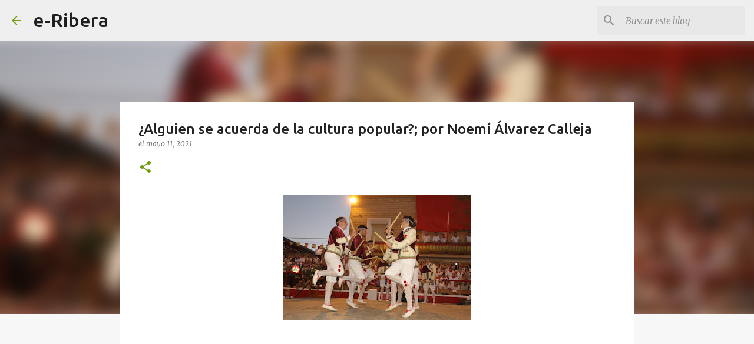

--- FILE ---
content_type: text/html; charset=UTF-8
request_url: http://www.e-ribera.com/2021/05/alguien-se-acuerda-de-la-cultura.html
body_size: 24555
content:
<!DOCTYPE html>
<html dir='ltr' lang='es'>
<head>
<meta content='width=device-width, initial-scale=1' name='viewport'/>
<title>&#191;Alguien se acuerda de la cultura popular?; por Noemí Álvarez Calleja</title>
<meta content='text/html; charset=UTF-8' http-equiv='Content-Type'/>
<!-- Chrome, Firefox OS and Opera -->
<meta content='#f7f7f7' name='theme-color'/>
<!-- Windows Phone -->
<meta content='#f7f7f7' name='msapplication-navbutton-color'/>
<meta content='blogger' name='generator'/>
<link href='http://www.e-ribera.com/favicon.ico' rel='icon' type='image/x-icon'/>
<link href='http://www.e-ribera.com/2021/05/alguien-se-acuerda-de-la-cultura.html' rel='canonical'/>
<link rel="alternate" type="application/atom+xml" title="e-Ribera - Atom" href="http://www.e-ribera.com/feeds/posts/default" />
<link rel="alternate" type="application/rss+xml" title="e-Ribera - RSS" href="http://www.e-ribera.com/feeds/posts/default?alt=rss" />
<link rel="service.post" type="application/atom+xml" title="e-Ribera - Atom" href="https://www.blogger.com/feeds/4322617212590785928/posts/default" />

<link rel="alternate" type="application/atom+xml" title="e-Ribera - Atom" href="http://www.e-ribera.com/feeds/9006687945824407395/comments/default" />
<!--Can't find substitution for tag [blog.ieCssRetrofitLinks]-->
<link href='https://blogger.googleusercontent.com/img/b/R29vZ2xl/AVvXsEghXMz3D2f9lBGXKfxLE9hdf32UJkPhbaUvT6FJNhCJ9q2CMEZppSWaflkCiSNQ6xCjsj27rtPw-6EUaTsq6XkWNJy2_iYKSVs3MY_sGX6rzqNN0R2EUuyBSgv9SNntm8ZOkTUB0WSdYlyb/s320/cul.jpg' rel='image_src'/>
<meta content='http://www.e-ribera.com/2021/05/alguien-se-acuerda-de-la-cultura.html' property='og:url'/>
<meta content='¿Alguien se acuerda de la cultura popular?; por Noemí Álvarez Calleja' property='og:title'/>
<meta content='  ' property='og:description'/>
<meta content='https://blogger.googleusercontent.com/img/b/R29vZ2xl/AVvXsEghXMz3D2f9lBGXKfxLE9hdf32UJkPhbaUvT6FJNhCJ9q2CMEZppSWaflkCiSNQ6xCjsj27rtPw-6EUaTsq6XkWNJy2_iYKSVs3MY_sGX6rzqNN0R2EUuyBSgv9SNntm8ZOkTUB0WSdYlyb/w1200-h630-p-k-no-nu/cul.jpg' property='og:image'/>
<style type='text/css'>@font-face{font-family:'Merriweather';font-style:italic;font-weight:300;font-stretch:100%;font-display:swap;src:url(//fonts.gstatic.com/s/merriweather/v33/u-4c0qyriQwlOrhSvowK_l5-eTxCVx0ZbwLvKH2Gk9hLmp0v5yA-xXPqCzLvF-adrHOg7iDTFw.woff2)format('woff2');unicode-range:U+0460-052F,U+1C80-1C8A,U+20B4,U+2DE0-2DFF,U+A640-A69F,U+FE2E-FE2F;}@font-face{font-family:'Merriweather';font-style:italic;font-weight:300;font-stretch:100%;font-display:swap;src:url(//fonts.gstatic.com/s/merriweather/v33/u-4c0qyriQwlOrhSvowK_l5-eTxCVx0ZbwLvKH2Gk9hLmp0v5yA-xXPqCzLvF--drHOg7iDTFw.woff2)format('woff2');unicode-range:U+0301,U+0400-045F,U+0490-0491,U+04B0-04B1,U+2116;}@font-face{font-family:'Merriweather';font-style:italic;font-weight:300;font-stretch:100%;font-display:swap;src:url(//fonts.gstatic.com/s/merriweather/v33/u-4c0qyriQwlOrhSvowK_l5-eTxCVx0ZbwLvKH2Gk9hLmp0v5yA-xXPqCzLvF-SdrHOg7iDTFw.woff2)format('woff2');unicode-range:U+0102-0103,U+0110-0111,U+0128-0129,U+0168-0169,U+01A0-01A1,U+01AF-01B0,U+0300-0301,U+0303-0304,U+0308-0309,U+0323,U+0329,U+1EA0-1EF9,U+20AB;}@font-face{font-family:'Merriweather';font-style:italic;font-weight:300;font-stretch:100%;font-display:swap;src:url(//fonts.gstatic.com/s/merriweather/v33/u-4c0qyriQwlOrhSvowK_l5-eTxCVx0ZbwLvKH2Gk9hLmp0v5yA-xXPqCzLvF-WdrHOg7iDTFw.woff2)format('woff2');unicode-range:U+0100-02BA,U+02BD-02C5,U+02C7-02CC,U+02CE-02D7,U+02DD-02FF,U+0304,U+0308,U+0329,U+1D00-1DBF,U+1E00-1E9F,U+1EF2-1EFF,U+2020,U+20A0-20AB,U+20AD-20C0,U+2113,U+2C60-2C7F,U+A720-A7FF;}@font-face{font-family:'Merriweather';font-style:italic;font-weight:300;font-stretch:100%;font-display:swap;src:url(//fonts.gstatic.com/s/merriweather/v33/u-4c0qyriQwlOrhSvowK_l5-eTxCVx0ZbwLvKH2Gk9hLmp0v5yA-xXPqCzLvF-udrHOg7iA.woff2)format('woff2');unicode-range:U+0000-00FF,U+0131,U+0152-0153,U+02BB-02BC,U+02C6,U+02DA,U+02DC,U+0304,U+0308,U+0329,U+2000-206F,U+20AC,U+2122,U+2191,U+2193,U+2212,U+2215,U+FEFF,U+FFFD;}@font-face{font-family:'Merriweather';font-style:italic;font-weight:400;font-stretch:100%;font-display:swap;src:url(//fonts.gstatic.com/s/merriweather/v33/u-4c0qyriQwlOrhSvowK_l5-eTxCVx0ZbwLvKH2Gk9hLmp0v5yA-xXPqCzLvF-adrHOg7iDTFw.woff2)format('woff2');unicode-range:U+0460-052F,U+1C80-1C8A,U+20B4,U+2DE0-2DFF,U+A640-A69F,U+FE2E-FE2F;}@font-face{font-family:'Merriweather';font-style:italic;font-weight:400;font-stretch:100%;font-display:swap;src:url(//fonts.gstatic.com/s/merriweather/v33/u-4c0qyriQwlOrhSvowK_l5-eTxCVx0ZbwLvKH2Gk9hLmp0v5yA-xXPqCzLvF--drHOg7iDTFw.woff2)format('woff2');unicode-range:U+0301,U+0400-045F,U+0490-0491,U+04B0-04B1,U+2116;}@font-face{font-family:'Merriweather';font-style:italic;font-weight:400;font-stretch:100%;font-display:swap;src:url(//fonts.gstatic.com/s/merriweather/v33/u-4c0qyriQwlOrhSvowK_l5-eTxCVx0ZbwLvKH2Gk9hLmp0v5yA-xXPqCzLvF-SdrHOg7iDTFw.woff2)format('woff2');unicode-range:U+0102-0103,U+0110-0111,U+0128-0129,U+0168-0169,U+01A0-01A1,U+01AF-01B0,U+0300-0301,U+0303-0304,U+0308-0309,U+0323,U+0329,U+1EA0-1EF9,U+20AB;}@font-face{font-family:'Merriweather';font-style:italic;font-weight:400;font-stretch:100%;font-display:swap;src:url(//fonts.gstatic.com/s/merriweather/v33/u-4c0qyriQwlOrhSvowK_l5-eTxCVx0ZbwLvKH2Gk9hLmp0v5yA-xXPqCzLvF-WdrHOg7iDTFw.woff2)format('woff2');unicode-range:U+0100-02BA,U+02BD-02C5,U+02C7-02CC,U+02CE-02D7,U+02DD-02FF,U+0304,U+0308,U+0329,U+1D00-1DBF,U+1E00-1E9F,U+1EF2-1EFF,U+2020,U+20A0-20AB,U+20AD-20C0,U+2113,U+2C60-2C7F,U+A720-A7FF;}@font-face{font-family:'Merriweather';font-style:italic;font-weight:400;font-stretch:100%;font-display:swap;src:url(//fonts.gstatic.com/s/merriweather/v33/u-4c0qyriQwlOrhSvowK_l5-eTxCVx0ZbwLvKH2Gk9hLmp0v5yA-xXPqCzLvF-udrHOg7iA.woff2)format('woff2');unicode-range:U+0000-00FF,U+0131,U+0152-0153,U+02BB-02BC,U+02C6,U+02DA,U+02DC,U+0304,U+0308,U+0329,U+2000-206F,U+20AC,U+2122,U+2191,U+2193,U+2212,U+2215,U+FEFF,U+FFFD;}@font-face{font-family:'Merriweather';font-style:normal;font-weight:400;font-stretch:100%;font-display:swap;src:url(//fonts.gstatic.com/s/merriweather/v33/u-4D0qyriQwlOrhSvowK_l5UcA6zuSYEqOzpPe3HOZJ5eX1WtLaQwmYiScCmDxhtNOKl8yDr3icaGV31CPDaYKfFQn0.woff2)format('woff2');unicode-range:U+0460-052F,U+1C80-1C8A,U+20B4,U+2DE0-2DFF,U+A640-A69F,U+FE2E-FE2F;}@font-face{font-family:'Merriweather';font-style:normal;font-weight:400;font-stretch:100%;font-display:swap;src:url(//fonts.gstatic.com/s/merriweather/v33/u-4D0qyriQwlOrhSvowK_l5UcA6zuSYEqOzpPe3HOZJ5eX1WtLaQwmYiScCmDxhtNOKl8yDr3icaEF31CPDaYKfFQn0.woff2)format('woff2');unicode-range:U+0301,U+0400-045F,U+0490-0491,U+04B0-04B1,U+2116;}@font-face{font-family:'Merriweather';font-style:normal;font-weight:400;font-stretch:100%;font-display:swap;src:url(//fonts.gstatic.com/s/merriweather/v33/u-4D0qyriQwlOrhSvowK_l5UcA6zuSYEqOzpPe3HOZJ5eX1WtLaQwmYiScCmDxhtNOKl8yDr3icaG131CPDaYKfFQn0.woff2)format('woff2');unicode-range:U+0102-0103,U+0110-0111,U+0128-0129,U+0168-0169,U+01A0-01A1,U+01AF-01B0,U+0300-0301,U+0303-0304,U+0308-0309,U+0323,U+0329,U+1EA0-1EF9,U+20AB;}@font-face{font-family:'Merriweather';font-style:normal;font-weight:400;font-stretch:100%;font-display:swap;src:url(//fonts.gstatic.com/s/merriweather/v33/u-4D0qyriQwlOrhSvowK_l5UcA6zuSYEqOzpPe3HOZJ5eX1WtLaQwmYiScCmDxhtNOKl8yDr3icaGl31CPDaYKfFQn0.woff2)format('woff2');unicode-range:U+0100-02BA,U+02BD-02C5,U+02C7-02CC,U+02CE-02D7,U+02DD-02FF,U+0304,U+0308,U+0329,U+1D00-1DBF,U+1E00-1E9F,U+1EF2-1EFF,U+2020,U+20A0-20AB,U+20AD-20C0,U+2113,U+2C60-2C7F,U+A720-A7FF;}@font-face{font-family:'Merriweather';font-style:normal;font-weight:400;font-stretch:100%;font-display:swap;src:url(//fonts.gstatic.com/s/merriweather/v33/u-4D0qyriQwlOrhSvowK_l5UcA6zuSYEqOzpPe3HOZJ5eX1WtLaQwmYiScCmDxhtNOKl8yDr3icaFF31CPDaYKfF.woff2)format('woff2');unicode-range:U+0000-00FF,U+0131,U+0152-0153,U+02BB-02BC,U+02C6,U+02DA,U+02DC,U+0304,U+0308,U+0329,U+2000-206F,U+20AC,U+2122,U+2191,U+2193,U+2212,U+2215,U+FEFF,U+FFFD;}@font-face{font-family:'Ubuntu';font-style:normal;font-weight:400;font-display:swap;src:url(//fonts.gstatic.com/s/ubuntu/v21/4iCs6KVjbNBYlgoKcg72nU6AF7xm.woff2)format('woff2');unicode-range:U+0460-052F,U+1C80-1C8A,U+20B4,U+2DE0-2DFF,U+A640-A69F,U+FE2E-FE2F;}@font-face{font-family:'Ubuntu';font-style:normal;font-weight:400;font-display:swap;src:url(//fonts.gstatic.com/s/ubuntu/v21/4iCs6KVjbNBYlgoKew72nU6AF7xm.woff2)format('woff2');unicode-range:U+0301,U+0400-045F,U+0490-0491,U+04B0-04B1,U+2116;}@font-face{font-family:'Ubuntu';font-style:normal;font-weight:400;font-display:swap;src:url(//fonts.gstatic.com/s/ubuntu/v21/4iCs6KVjbNBYlgoKcw72nU6AF7xm.woff2)format('woff2');unicode-range:U+1F00-1FFF;}@font-face{font-family:'Ubuntu';font-style:normal;font-weight:400;font-display:swap;src:url(//fonts.gstatic.com/s/ubuntu/v21/4iCs6KVjbNBYlgoKfA72nU6AF7xm.woff2)format('woff2');unicode-range:U+0370-0377,U+037A-037F,U+0384-038A,U+038C,U+038E-03A1,U+03A3-03FF;}@font-face{font-family:'Ubuntu';font-style:normal;font-weight:400;font-display:swap;src:url(//fonts.gstatic.com/s/ubuntu/v21/4iCs6KVjbNBYlgoKcQ72nU6AF7xm.woff2)format('woff2');unicode-range:U+0100-02BA,U+02BD-02C5,U+02C7-02CC,U+02CE-02D7,U+02DD-02FF,U+0304,U+0308,U+0329,U+1D00-1DBF,U+1E00-1E9F,U+1EF2-1EFF,U+2020,U+20A0-20AB,U+20AD-20C0,U+2113,U+2C60-2C7F,U+A720-A7FF;}@font-face{font-family:'Ubuntu';font-style:normal;font-weight:400;font-display:swap;src:url(//fonts.gstatic.com/s/ubuntu/v21/4iCs6KVjbNBYlgoKfw72nU6AFw.woff2)format('woff2');unicode-range:U+0000-00FF,U+0131,U+0152-0153,U+02BB-02BC,U+02C6,U+02DA,U+02DC,U+0304,U+0308,U+0329,U+2000-206F,U+20AC,U+2122,U+2191,U+2193,U+2212,U+2215,U+FEFF,U+FFFD;}@font-face{font-family:'Ubuntu';font-style:normal;font-weight:500;font-display:swap;src:url(//fonts.gstatic.com/s/ubuntu/v21/4iCv6KVjbNBYlgoCjC3jvWyNPYZvg7UI.woff2)format('woff2');unicode-range:U+0460-052F,U+1C80-1C8A,U+20B4,U+2DE0-2DFF,U+A640-A69F,U+FE2E-FE2F;}@font-face{font-family:'Ubuntu';font-style:normal;font-weight:500;font-display:swap;src:url(//fonts.gstatic.com/s/ubuntu/v21/4iCv6KVjbNBYlgoCjC3jtGyNPYZvg7UI.woff2)format('woff2');unicode-range:U+0301,U+0400-045F,U+0490-0491,U+04B0-04B1,U+2116;}@font-face{font-family:'Ubuntu';font-style:normal;font-weight:500;font-display:swap;src:url(//fonts.gstatic.com/s/ubuntu/v21/4iCv6KVjbNBYlgoCjC3jvGyNPYZvg7UI.woff2)format('woff2');unicode-range:U+1F00-1FFF;}@font-face{font-family:'Ubuntu';font-style:normal;font-weight:500;font-display:swap;src:url(//fonts.gstatic.com/s/ubuntu/v21/4iCv6KVjbNBYlgoCjC3js2yNPYZvg7UI.woff2)format('woff2');unicode-range:U+0370-0377,U+037A-037F,U+0384-038A,U+038C,U+038E-03A1,U+03A3-03FF;}@font-face{font-family:'Ubuntu';font-style:normal;font-weight:500;font-display:swap;src:url(//fonts.gstatic.com/s/ubuntu/v21/4iCv6KVjbNBYlgoCjC3jvmyNPYZvg7UI.woff2)format('woff2');unicode-range:U+0100-02BA,U+02BD-02C5,U+02C7-02CC,U+02CE-02D7,U+02DD-02FF,U+0304,U+0308,U+0329,U+1D00-1DBF,U+1E00-1E9F,U+1EF2-1EFF,U+2020,U+20A0-20AB,U+20AD-20C0,U+2113,U+2C60-2C7F,U+A720-A7FF;}@font-face{font-family:'Ubuntu';font-style:normal;font-weight:500;font-display:swap;src:url(//fonts.gstatic.com/s/ubuntu/v21/4iCv6KVjbNBYlgoCjC3jsGyNPYZvgw.woff2)format('woff2');unicode-range:U+0000-00FF,U+0131,U+0152-0153,U+02BB-02BC,U+02C6,U+02DA,U+02DC,U+0304,U+0308,U+0329,U+2000-206F,U+20AC,U+2122,U+2191,U+2193,U+2212,U+2215,U+FEFF,U+FFFD;}@font-face{font-family:'Ubuntu';font-style:normal;font-weight:700;font-display:swap;src:url(//fonts.gstatic.com/s/ubuntu/v21/4iCv6KVjbNBYlgoCxCvjvWyNPYZvg7UI.woff2)format('woff2');unicode-range:U+0460-052F,U+1C80-1C8A,U+20B4,U+2DE0-2DFF,U+A640-A69F,U+FE2E-FE2F;}@font-face{font-family:'Ubuntu';font-style:normal;font-weight:700;font-display:swap;src:url(//fonts.gstatic.com/s/ubuntu/v21/4iCv6KVjbNBYlgoCxCvjtGyNPYZvg7UI.woff2)format('woff2');unicode-range:U+0301,U+0400-045F,U+0490-0491,U+04B0-04B1,U+2116;}@font-face{font-family:'Ubuntu';font-style:normal;font-weight:700;font-display:swap;src:url(//fonts.gstatic.com/s/ubuntu/v21/4iCv6KVjbNBYlgoCxCvjvGyNPYZvg7UI.woff2)format('woff2');unicode-range:U+1F00-1FFF;}@font-face{font-family:'Ubuntu';font-style:normal;font-weight:700;font-display:swap;src:url(//fonts.gstatic.com/s/ubuntu/v21/4iCv6KVjbNBYlgoCxCvjs2yNPYZvg7UI.woff2)format('woff2');unicode-range:U+0370-0377,U+037A-037F,U+0384-038A,U+038C,U+038E-03A1,U+03A3-03FF;}@font-face{font-family:'Ubuntu';font-style:normal;font-weight:700;font-display:swap;src:url(//fonts.gstatic.com/s/ubuntu/v21/4iCv6KVjbNBYlgoCxCvjvmyNPYZvg7UI.woff2)format('woff2');unicode-range:U+0100-02BA,U+02BD-02C5,U+02C7-02CC,U+02CE-02D7,U+02DD-02FF,U+0304,U+0308,U+0329,U+1D00-1DBF,U+1E00-1E9F,U+1EF2-1EFF,U+2020,U+20A0-20AB,U+20AD-20C0,U+2113,U+2C60-2C7F,U+A720-A7FF;}@font-face{font-family:'Ubuntu';font-style:normal;font-weight:700;font-display:swap;src:url(//fonts.gstatic.com/s/ubuntu/v21/4iCv6KVjbNBYlgoCxCvjsGyNPYZvgw.woff2)format('woff2');unicode-range:U+0000-00FF,U+0131,U+0152-0153,U+02BB-02BC,U+02C6,U+02DA,U+02DC,U+0304,U+0308,U+0329,U+2000-206F,U+20AC,U+2122,U+2191,U+2193,U+2212,U+2215,U+FEFF,U+FFFD;}</style>
<style id='page-skin-1' type='text/css'><!--
/*! normalize.css v8.0.0 | MIT License | github.com/necolas/normalize.css */html{line-height:1.15;-webkit-text-size-adjust:100%}body{margin:0}h1{font-size:2em;margin:.67em 0}hr{box-sizing:content-box;height:0;overflow:visible}pre{font-family:monospace,monospace;font-size:1em}a{background-color:transparent}abbr[title]{border-bottom:none;text-decoration:underline;text-decoration:underline dotted}b,strong{font-weight:bolder}code,kbd,samp{font-family:monospace,monospace;font-size:1em}small{font-size:80%}sub,sup{font-size:75%;line-height:0;position:relative;vertical-align:baseline}sub{bottom:-0.25em}sup{top:-0.5em}img{border-style:none}button,input,optgroup,select,textarea{font-family:inherit;font-size:100%;line-height:1.15;margin:0}button,input{overflow:visible}button,select{text-transform:none}button,[type="button"],[type="reset"],[type="submit"]{-webkit-appearance:button}button::-moz-focus-inner,[type="button"]::-moz-focus-inner,[type="reset"]::-moz-focus-inner,[type="submit"]::-moz-focus-inner{border-style:none;padding:0}button:-moz-focusring,[type="button"]:-moz-focusring,[type="reset"]:-moz-focusring,[type="submit"]:-moz-focusring{outline:1px dotted ButtonText}fieldset{padding:.35em .75em .625em}legend{box-sizing:border-box;color:inherit;display:table;max-width:100%;padding:0;white-space:normal}progress{vertical-align:baseline}textarea{overflow:auto}[type="checkbox"],[type="radio"]{box-sizing:border-box;padding:0}[type="number"]::-webkit-inner-spin-button,[type="number"]::-webkit-outer-spin-button{height:auto}[type="search"]{-webkit-appearance:textfield;outline-offset:-2px}[type="search"]::-webkit-search-decoration{-webkit-appearance:none}::-webkit-file-upload-button{-webkit-appearance:button;font:inherit}details{display:block}summary{display:list-item}template{display:none}[hidden]{display:none}
/*!************************************************
* Blogger Template Style
* Name: Emporio
**************************************************/
body{
word-wrap:break-word;
overflow-wrap:break-word;
word-break:break-word
}
.hidden{
display:none
}
.invisible{
visibility:hidden
}
.container:after,.float-container:after{
clear:both;
content:"";
display:table
}
.clearboth{
clear:both
}
#comments .comment .comment-actions,.subscribe-popup .FollowByEmail .follow-by-email-submit{
background:transparent;
border:0;
box-shadow:none;
color:#729c0b;
cursor:pointer;
font-size:14px;
font-weight:700;
outline:none;
text-decoration:none;
text-transform:uppercase;
width:auto
}
.dim-overlay{
height:100vh;
left:0;
position:fixed;
top:0;
width:100%
}
#sharing-dim-overlay{
background-color:transparent
}
input::-ms-clear{
display:none
}
.blogger-logo,.svg-icon-24.blogger-logo{
fill:#ff9800;
opacity:1
}
.skip-navigation{
background-color:#fff;
box-sizing:border-box;
color:#000;
display:block;
height:0;
left:0;
line-height:50px;
overflow:hidden;
padding-top:0;
position:fixed;
text-align:center;
top:0;
-webkit-transition:box-shadow .3s,height .3s,padding-top .3s;
transition:box-shadow .3s,height .3s,padding-top .3s;
width:100%;
z-index:900
}
.skip-navigation:focus{
box-shadow:0 4px 5px 0 rgba(0,0,0,.14),0 1px 10px 0 rgba(0,0,0,.12),0 2px 4px -1px rgba(0,0,0,.2);
height:50px
}
#main{
outline:none
}
.main-heading{
clip:rect(1px,1px,1px,1px);
border:0;
height:1px;
overflow:hidden;
padding:0;
position:absolute;
width:1px
}
.Attribution{
margin-top:1em;
text-align:center
}
.Attribution .blogger img,.Attribution .blogger svg{
vertical-align:bottom
}
.Attribution .blogger img{
margin-right:.5em
}
.Attribution div{
line-height:24px;
margin-top:.5em
}
.Attribution .copyright,.Attribution .image-attribution{
font-size:.7em;
margin-top:1.5em
}
.bg-photo{
background-attachment:scroll!important
}
body .CSS_LIGHTBOX{
z-index:900
}
.extendable .show-less,.extendable .show-more{
border-color:#729c0b;
color:#729c0b;
margin-top:8px
}
.extendable .show-less.hidden,.extendable .show-more.hidden,.inline-ad{
display:none
}
.inline-ad{
max-width:100%;
overflow:hidden
}
.adsbygoogle{
display:block
}
#cookieChoiceInfo{
bottom:0;
top:auto
}
iframe.b-hbp-video{
border:0
}
.post-body iframe{
max-width:100%
}
.post-body a[imageanchor="1"]{
display:inline-block
}
.byline{
margin-right:1em
}
.byline:last-child{
margin-right:0
}
.link-copied-dialog{
max-width:520px;
outline:0
}
.link-copied-dialog .modal-dialog-buttons{
margin-top:8px
}
.link-copied-dialog .goog-buttonset-default{
background:transparent;
border:0
}
.link-copied-dialog .goog-buttonset-default:focus{
outline:0
}
.paging-control-container{
margin-bottom:16px
}
.paging-control-container .paging-control{
display:inline-block
}
.paging-control-container .comment-range-text:after,.paging-control-container .paging-control{
color:#729c0b
}
.paging-control-container .comment-range-text,.paging-control-container .paging-control{
margin-right:8px
}
.paging-control-container .comment-range-text:after,.paging-control-container .paging-control:after{
padding-left:8px;
content:"\b7";
cursor:default;
pointer-events:none
}
.paging-control-container .comment-range-text:last-child:after,.paging-control-container .paging-control:last-child:after{
content:none
}
.byline.reactions iframe{
height:20px
}
.b-notification{
background-color:#fff;
border-bottom:1px solid #000;
box-sizing:border-box;
color:#000;
padding:16px 32px;
text-align:center
}
.b-notification.visible{
-webkit-transition:margin-top .3s cubic-bezier(.4,0,.2,1);
transition:margin-top .3s cubic-bezier(.4,0,.2,1)
}
.b-notification.invisible{
position:absolute
}
.b-notification-close{
position:absolute;
right:8px;
top:8px
}
.no-posts-message{
line-height:40px;
text-align:center
}
@media screen and (max-width:745px){
body.item-view .post-body a[imageanchor="1"][style*="float: left;"],body.item-view .post-body a[imageanchor="1"][style*="float: right;"]{
clear:none!important;
float:none!important
}
body.item-view .post-body a[imageanchor="1"] img{
display:block;
height:auto;
margin:0 auto
}
body.item-view .post-body>.separator:first-child>a[imageanchor="1"]:first-child{
margin-top:20px
}
.post-body a[imageanchor]{
display:block
}
body.item-view .post-body a[imageanchor="1"]{
margin-left:0!important;
margin-right:0!important
}
body.item-view .post-body a[imageanchor="1"]+a[imageanchor="1"]{
margin-top:16px
}
}
.item-control{
display:none
}
#comments{
border-top:1px dashed rgba(0,0,0,.54);
margin-top:20px;
padding:20px
}
#comments .comment-thread ol{
padding-left:0;
margin:0;
padding-left:0
}
#comments .comment .comment-replybox-single,#comments .comment-thread .comment-replies{
margin-left:60px
}
#comments .comment-thread .thread-count{
display:none
}
#comments .comment{
list-style-type:none;
padding:0 0 30px;
position:relative
}
#comments .comment .comment{
padding-bottom:8px
}
.comment .avatar-image-container{
position:absolute
}
.comment .avatar-image-container img{
border-radius:50%
}
.avatar-image-container svg,.comment .avatar-image-container .avatar-icon{
fill:#729c0b;
border:1px solid #729c0b;
border-radius:50%;
box-sizing:border-box;
height:35px;
margin:0;
padding:7px;
width:35px
}
.comment .comment-block{
margin-left:60px;
margin-top:10px;
padding-bottom:0
}
#comments .comment-author-header-wrapper{
margin-left:40px
}
#comments .comment .thread-expanded .comment-block{
padding-bottom:20px
}
#comments .comment .comment-header .user,#comments .comment .comment-header .user a{
color:#212121;
font-style:normal;
font-weight:700
}
#comments .comment .comment-actions{
bottom:0;
margin-bottom:15px;
position:absolute
}
#comments .comment .comment-actions>*{
margin-right:8px
}
#comments .comment .comment-header .datetime{
margin-left:8px;
bottom:0;
display:inline-block;
font-size:13px;
font-style:italic
}
#comments .comment .comment-footer .comment-timestamp a,#comments .comment .comment-header .datetime,#comments .comment .comment-header .datetime a{
color:rgba(33,33,33,.54)
}
#comments .comment .comment-content,.comment .comment-body{
margin-top:12px;
word-break:break-word
}
.comment-body{
margin-bottom:12px
}
#comments.embed[data-num-comments="0"]{
border:0;
margin-top:0;
padding-top:0
}
#comment-editor-src,#comments.embed[data-num-comments="0"] #comment-post-message,#comments.embed[data-num-comments="0"] div.comment-form>p,#comments.embed[data-num-comments="0"] p.comment-footer{
display:none
}
.comments .comments-content .loadmore.loaded{
max-height:0;
opacity:0;
overflow:hidden
}
.extendable .remaining-items{
height:0;
overflow:hidden;
-webkit-transition:height .3s cubic-bezier(.4,0,.2,1);
transition:height .3s cubic-bezier(.4,0,.2,1)
}
.extendable .remaining-items.expanded{
height:auto
}
.svg-icon-24,.svg-icon-24-button{
cursor:pointer;
height:24px;
min-width:24px;
width:24px
}
.touch-icon{
margin:-12px;
padding:12px
}
.touch-icon:active,.touch-icon:focus{
background-color:hsla(0,0%,60%,.4);
border-radius:50%
}
svg:not(:root).touch-icon{
overflow:visible
}
html[dir=rtl] .rtl-reversible-icon{
-webkit-transform:scaleX(-1);
transform:scaleX(-1)
}
.svg-icon-24-button,.touch-icon-button{
background:transparent;
border:0;
margin:0;
outline:none;
padding:0
}
.touch-icon-button .touch-icon:active,.touch-icon-button .touch-icon:focus{
background-color:transparent
}
.touch-icon-button:active .touch-icon,.touch-icon-button:focus .touch-icon{
background-color:hsla(0,0%,60%,.4);
border-radius:50%
}
.Profile .default-avatar-wrapper .avatar-icon{
fill:#729c0b;
border:1px solid #729c0b;
border-radius:50%;
box-sizing:border-box;
margin:0
}
.Profile .individual .default-avatar-wrapper .avatar-icon{
padding:25px
}
.Profile .individual .avatar-icon,.Profile .individual .profile-img{
height:90px;
width:90px
}
.Profile .team .default-avatar-wrapper .avatar-icon{
padding:8px
}
.Profile .team .avatar-icon,.Profile .team .default-avatar-wrapper,.Profile .team .profile-img{
height:40px;
width:40px
}
.snippet-container{
margin:0;
overflow:hidden;
position:relative
}
.snippet-fade{
right:0;
bottom:0;
box-sizing:border-box;
position:absolute;
width:96px
}
.snippet-fade:after{
content:"\2026";
float:right
}
.centered-top-container.sticky{
left:0;
position:fixed;
right:0;
top:0;
-webkit-transition-duration:.2s;
transition-duration:.2s;
-webkit-transition-property:opacity,-webkit-transform;
transition-property:opacity,-webkit-transform;
transition-property:transform,opacity;
transition-property:transform,opacity,-webkit-transform;
-webkit-transition-timing-function:cubic-bezier(.4,0,.2,1);
transition-timing-function:cubic-bezier(.4,0,.2,1);
width:auto;
z-index:8
}
.centered-top-placeholder{
display:none
}
.collapsed-header .centered-top-placeholder{
display:block
}
.centered-top-container .Header .replaced h1,.centered-top-placeholder .Header .replaced h1{
display:none
}
.centered-top-container.sticky .Header .replaced h1{
display:block
}
.centered-top-container.sticky .Header .header-widget{
background:none
}
.centered-top-container.sticky .Header .header-image-wrapper{
display:none
}
.centered-top-container img,.centered-top-placeholder img{
max-width:100%
}
.collapsible{
-webkit-transition:height .3s cubic-bezier(.4,0,.2,1);
transition:height .3s cubic-bezier(.4,0,.2,1)
}
.collapsible,.collapsible>summary{
display:block;
overflow:hidden
}
.collapsible>:not(summary){
display:none
}
.collapsible[open]>:not(summary){
display:block
}
.collapsible:focus,.collapsible>summary:focus{
outline:none
}
.collapsible>summary{
cursor:pointer;
display:block;
padding:0
}
.collapsible:focus>summary,.collapsible>summary:focus{
background-color:transparent
}
.collapsible>summary::-webkit-details-marker{
display:none
}
.collapsible-title{
-webkit-box-align:center;
align-items:center;
display:-webkit-box;
display:flex
}
.collapsible-title .title{
-webkit-box-flex:1;
-webkit-box-ordinal-group:1;
flex:1 1 auto;
order:0;
overflow:hidden;
text-overflow:ellipsis;
white-space:nowrap
}
.collapsible-title .chevron-down,.collapsible[open] .collapsible-title .chevron-up{
display:block
}
.collapsible-title .chevron-up,.collapsible[open] .collapsible-title .chevron-down{
display:none
}
.flat-button{
border-radius:2px;
font-weight:700;
margin:-8px;
padding:8px;
text-transform:uppercase
}
.flat-button,.flat-icon-button{
cursor:pointer;
display:inline-block
}
.flat-icon-button{
background:transparent;
border:0;
box-sizing:content-box;
line-height:0;
margin:-12px;
outline:none;
padding:12px
}
.flat-icon-button,.flat-icon-button .splash-wrapper{
border-radius:50%
}
.flat-icon-button .splash.animate{
-webkit-animation-duration:.3s;
animation-duration:.3s
}
body#layout .bg-photo,body#layout .bg-photo-overlay{
display:none
}
body#layout .centered{
max-width:954px
}
body#layout .navigation{
display:none
}
body#layout .sidebar-container{
display:inline-block;
width:40%
}
body#layout .hamburger-menu,body#layout .search{
display:none
}
.overflowable-container{
max-height:44px;
overflow:hidden;
position:relative
}
.overflow-button{
cursor:pointer
}
#overflowable-dim-overlay{
background:transparent
}
.overflow-popup{
background-color:#ffffff;
box-shadow:0 2px 2px 0 rgba(0,0,0,.14),0 3px 1px -2px rgba(0,0,0,.2),0 1px 5px 0 rgba(0,0,0,.12);
left:0;
max-width:calc(100% - 32px);
position:absolute;
top:0;
visibility:hidden;
z-index:101
}
.overflow-popup ul{
list-style:none
}
.overflow-popup .tabs li,.overflow-popup li{
display:block;
height:auto
}
.overflow-popup .tabs li{
padding-left:0;
padding-right:0
}
.overflow-button.hidden,.overflow-popup .tabs li.hidden,.overflow-popup li.hidden,.widget.Sharing .sharing-button{
display:none
}
.widget.Sharing .sharing-buttons li{
padding:0
}
.widget.Sharing .sharing-buttons li span{
display:none
}
.post-share-buttons{
position:relative
}
.sharing-open.touch-icon-button:active .touch-icon,.sharing-open.touch-icon-button:focus .touch-icon{
background-color:transparent
}
.share-buttons{
background-color:#ffffff;
border-radius:2px;
box-shadow:0 2px 2px 0 rgba(0,0,0,.14),0 3px 1px -2px rgba(0,0,0,.2),0 1px 5px 0 rgba(0,0,0,.12);
color:#000000;
list-style:none;
margin:0;
min-width:200px;
padding:8px 0;
position:absolute;
top:-11px;
z-index:101
}
.share-buttons.hidden{
display:none
}
.sharing-button{
background:transparent;
border:0;
cursor:pointer;
margin:0;
outline:none;
padding:0
}
.share-buttons li{
height:48px;
margin:0
}
.share-buttons li:last-child{
margin-bottom:0
}
.share-buttons li .sharing-platform-button{
box-sizing:border-box;
cursor:pointer;
display:block;
height:100%;
margin-bottom:0;
padding:0 16px;
position:relative;
width:100%
}
.share-buttons li .sharing-platform-button:focus,.share-buttons li .sharing-platform-button:hover{
background-color:hsla(0,0%,50%,.1);
outline:none
}
.share-buttons li svg[class*=" sharing-"],.share-buttons li svg[class^=sharing-]{
position:absolute;
top:10px
}
.share-buttons li span.sharing-platform-button{
position:relative;
top:0
}
.share-buttons li .platform-sharing-text{
margin-left:56px;
display:block;
font-size:16px;
line-height:48px;
white-space:nowrap
}
.sidebar-container{
-webkit-overflow-scrolling:touch;
background-color:#f7f7f7;
max-width:280px;
overflow-y:auto;
-webkit-transition-duration:.3s;
transition-duration:.3s;
-webkit-transition-property:-webkit-transform;
transition-property:-webkit-transform;
transition-property:transform;
transition-property:transform,-webkit-transform;
-webkit-transition-timing-function:cubic-bezier(0,0,.2,1);
transition-timing-function:cubic-bezier(0,0,.2,1);
width:280px;
z-index:101
}
.sidebar-container .navigation{
line-height:0;
padding:16px
}
.sidebar-container .sidebar-back{
cursor:pointer
}
.sidebar-container .widget{
background:none;
margin:0 16px;
padding:16px 0
}
.sidebar-container .widget .title{
color:#000000;
margin:0
}
.sidebar-container .widget ul{
list-style:none;
margin:0;
padding:0
}
.sidebar-container .widget ul ul{
margin-left:1em
}
.sidebar-container .widget li{
font-size:16px;
line-height:normal
}
.sidebar-container .widget+.widget{
border-top:1px solid rgba(0, 0, 0, 0.12)
}
.BlogArchive li{
margin:16px 0
}
.BlogArchive li:last-child{
margin-bottom:0
}
.Label li a{
display:inline-block
}
.BlogArchive .post-count,.Label .label-count{
margin-left:.25em;
float:right
}
.BlogArchive .post-count:before,.Label .label-count:before{
content:"("
}
.BlogArchive .post-count:after,.Label .label-count:after{
content:")"
}
.widget.Translate .skiptranslate>div{
display:block!important
}
.widget.Profile .profile-link{
display:-webkit-box;
display:flex
}
.widget.Profile .team-member .default-avatar-wrapper,.widget.Profile .team-member .profile-img{
-webkit-box-flex:0;
margin-right:1em;
flex:0 0 auto
}
.widget.Profile .individual .profile-link{
-webkit-box-orient:vertical;
-webkit-box-direction:normal;
flex-direction:column
}
.widget.Profile .team .profile-link .profile-name{
-webkit-box-flex:1;
align-self:center;
display:block;
flex:1 1 auto
}
.dim-overlay{
background-color:rgba(0,0,0,.54)
}
body.sidebar-visible{
overflow-y:hidden
}
@media screen and (max-width:680px){
.sidebar-container{
bottom:0;
left:auto;
position:fixed;
right:0;
top:0
}
.sidebar-container.sidebar-invisible{
-webkit-transform:translateX(100%);
transform:translateX(100%);
-webkit-transition-timing-function:cubic-bezier(.4,0,.6,1);
transition-timing-function:cubic-bezier(.4,0,.6,1)
}
}
.dialog{
background:#ffffff;
box-shadow:0 2px 2px 0 rgba(0,0,0,.14),0 3px 1px -2px rgba(0,0,0,.2),0 1px 5px 0 rgba(0,0,0,.12);
box-sizing:border-box;
color:#000000;
padding:30px;
position:fixed;
text-align:center;
width:calc(100% - 24px);
z-index:101
}
.dialog input[type=email],.dialog input[type=text]{
background-color:transparent;
border:0;
border-bottom:1px solid rgba(0,0,0,.12);
color:#000000;
display:block;
font-family:Ubuntu, sans-serif;
font-size:16px;
line-height:24px;
margin:auto;
outline:none;
padding-bottom:7px;
text-align:center;
width:100%
}
.dialog input[type=email]::-webkit-input-placeholder,.dialog input[type=text]::-webkit-input-placeholder{
color:rgba(0,0,0,.5)
}
.dialog input[type=email]::-moz-placeholder,.dialog input[type=text]::-moz-placeholder{
color:rgba(0,0,0,.5)
}
.dialog input[type=email]:-ms-input-placeholder,.dialog input[type=text]:-ms-input-placeholder{
color:rgba(0,0,0,.5)
}
.dialog input[type=email]::-ms-input-placeholder,.dialog input[type=text]::-ms-input-placeholder{
color:rgba(0,0,0,.5)
}
.dialog input[type=email]::placeholder,.dialog input[type=text]::placeholder{
color:rgba(0,0,0,.5)
}
.dialog input[type=email]:focus,.dialog input[type=text]:focus{
border-bottom:2px solid #729c0b;
padding-bottom:6px
}
.dialog input.no-cursor{
color:transparent;
text-shadow:0 0 0 #000000
}
.dialog input.no-cursor:focus{
outline:none
}
.dialog input[type=submit]{
font-family:Ubuntu, sans-serif
}
.dialog .goog-buttonset-default{
color:#729c0b
}
.loading-spinner-large{
-webkit-animation:mspin-rotate 1568.63ms linear infinite;
animation:mspin-rotate 1568.63ms linear infinite;
height:48px;
overflow:hidden;
position:absolute;
width:48px;
z-index:200
}
.loading-spinner-large>div{
-webkit-animation:mspin-revrot 5332ms steps(4) infinite;
animation:mspin-revrot 5332ms steps(4) infinite
}
.loading-spinner-large>div>div{
-webkit-animation:mspin-singlecolor-large-film 1333ms steps(81) infinite;
animation:mspin-singlecolor-large-film 1333ms steps(81) infinite;
background-size:100%;
height:48px;
width:3888px
}
.mspin-black-large>div>div,.mspin-grey_54-large>div>div{
background-image:url(https://www.blogblog.com/indie/mspin_black_large.svg)
}
.mspin-white-large>div>div{
background-image:url(https://www.blogblog.com/indie/mspin_white_large.svg)
}
.mspin-grey_54-large{
opacity:.54
}
@-webkit-keyframes mspin-singlecolor-large-film{
0%{
-webkit-transform:translateX(0);
transform:translateX(0)
}
to{
-webkit-transform:translateX(-3888px);
transform:translateX(-3888px)
}
}
@keyframes mspin-singlecolor-large-film{
0%{
-webkit-transform:translateX(0);
transform:translateX(0)
}
to{
-webkit-transform:translateX(-3888px);
transform:translateX(-3888px)
}
}
@-webkit-keyframes mspin-rotate{
0%{
-webkit-transform:rotate(0deg);
transform:rotate(0deg)
}
to{
-webkit-transform:rotate(1turn);
transform:rotate(1turn)
}
}
@keyframes mspin-rotate{
0%{
-webkit-transform:rotate(0deg);
transform:rotate(0deg)
}
to{
-webkit-transform:rotate(1turn);
transform:rotate(1turn)
}
}
@-webkit-keyframes mspin-revrot{
0%{
-webkit-transform:rotate(0deg);
transform:rotate(0deg)
}
to{
-webkit-transform:rotate(-1turn);
transform:rotate(-1turn)
}
}
@keyframes mspin-revrot{
0%{
-webkit-transform:rotate(0deg);
transform:rotate(0deg)
}
to{
-webkit-transform:rotate(-1turn);
transform:rotate(-1turn)
}
}
.subscribe-popup{
max-width:364px
}
.subscribe-popup h3{
color:#212121;
font-size:1.8em;
margin-top:0
}
.subscribe-popup .FollowByEmail h3{
display:none
}
.subscribe-popup .FollowByEmail .follow-by-email-submit{
color:#729c0b;
display:inline-block;
margin:24px auto 0;
white-space:normal;
width:auto
}
.subscribe-popup .FollowByEmail .follow-by-email-submit:disabled{
cursor:default;
opacity:.3
}
@media (max-width:800px){
.blog-name div.widget.Subscribe{
margin-bottom:16px
}
body.item-view .blog-name div.widget.Subscribe{
margin:8px auto 16px;
width:100%
}
}
.sidebar-container .svg-icon-24{
fill:#729c0b
}
.centered-top .svg-icon-24{
fill:#729c0b
}
.centered-bottom .svg-icon-24.touch-icon,.centered-bottom a .svg-icon-24,.centered-bottom button .svg-icon-24{
fill:#729c0b
}
.post-wrapper .svg-icon-24.touch-icon,.post-wrapper a .svg-icon-24,.post-wrapper button .svg-icon-24{
fill:#729c0b
}
.centered-bottom .share-buttons .svg-icon-24,.share-buttons .svg-icon-24{
fill:#729c0b
}
.svg-icon-24.hamburger-menu{
fill:#729c0b
}
body#layout .page_body{
padding:0;
position:relative;
top:0
}
body#layout .page{
display:inline-block;
left:inherit;
position:relative;
vertical-align:top;
width:540px
}
body{
background:#f7f7f7 none repeat scroll top left;
background-color:#f7f7f7;
background-size:cover;
font:400 16px Ubuntu, sans-serif;
margin:0;
min-height:100vh
}
body,h3,h3.title{
color:#000000
}
.post-wrapper .post-title,.post-wrapper .post-title a,.post-wrapper .post-title a:hover,.post-wrapper .post-title a:visited{
color:#212121
}
a{
color:#729c0b;
text-decoration:none
}
a:visited{
color:#729c0b
}
a:hover{
color:#729c0b
}
blockquote{
color:#424242;
font:400 16px Ubuntu, sans-serif;
font-size:x-large;
font-style:italic;
font-weight:300;
text-align:center
}
.dim-overlay{
z-index:100
}
.page{
-webkit-box-orient:vertical;
-webkit-box-direction:normal;
box-sizing:border-box;
display:-webkit-box;
display:flex;
flex-direction:column;
min-height:100vh;
padding-bottom:1em
}
.page>*{
-webkit-box-flex:0;
flex:0 0 auto
}
.page>#footer{
margin-top:auto
}
.bg-photo-container{
overflow:hidden
}
.bg-photo-container,.bg-photo-container .bg-photo{
height:464px;
width:100%
}
.bg-photo-container .bg-photo{
background-position:50%;
background-size:cover;
z-index:-1
}
.centered{
margin:0 auto;
position:relative;
width:1482px
}
.centered .main,.centered .main-container{
float:left
}
.centered .main{
padding-bottom:1em
}
.centered .centered-bottom:after{
clear:both;
content:"";
display:table
}
@media (min-width:1626px){
.page_body.has-vertical-ads .centered{
width:1625px
}
}
@media (min-width:1225px) and (max-width:1482px){
.centered{
width:1081px
}
}
@media (min-width:1225px) and (max-width:1625px){
.page_body.has-vertical-ads .centered{
width:1224px
}
}
@media (max-width:1224px){
.centered{
width:680px
}
}
@media (max-width:680px){
.centered{
max-width:600px;
width:100%
}
}
.feed-view .post-wrapper.hero,.main,.main-container,.post-filter-message,.top-nav .section{
width:1187px
}
@media (min-width:1225px) and (max-width:1482px){
.feed-view .post-wrapper.hero,.main,.main-container,.post-filter-message,.top-nav .section{
width:786px
}
}
@media (min-width:1225px) and (max-width:1625px){
.feed-view .page_body.has-vertical-ads .post-wrapper.hero,.page_body.has-vertical-ads .feed-view .post-wrapper.hero,.page_body.has-vertical-ads .main,.page_body.has-vertical-ads .main-container,.page_body.has-vertical-ads .post-filter-message,.page_body.has-vertical-ads .top-nav .section{
width:786px
}
}
@media (max-width:1224px){
.feed-view .post-wrapper.hero,.main,.main-container,.post-filter-message,.top-nav .section{
width:auto
}
}
.widget .title{
font-size:18px;
line-height:28px;
margin:18px 0
}
.extendable .show-less,.extendable .show-more{
color:#729c0b;
cursor:pointer;
font:500 12px Ubuntu, sans-serif;
margin:0 -16px;
padding:16px;
text-transform:uppercase
}
.widget.Profile{
font:400 16px Ubuntu, sans-serif
}
.sidebar-container .widget.Profile{
padding:16px
}
.widget.Profile h2{
display:none
}
.widget.Profile .title{
margin:16px 32px
}
.widget.Profile .profile-img{
border-radius:50%
}
.widget.Profile .individual{
display:-webkit-box;
display:flex
}
.widget.Profile .individual .profile-info{
margin-left:16px;
align-self:center
}
.widget.Profile .profile-datablock{
margin-bottom:.75em;
margin-top:0
}
.widget.Profile .profile-link{
background-image:none!important;
font-family:inherit;
max-width:100%;
overflow:hidden
}
.widget.Profile .individual .profile-link{
display:block;
margin:0 -10px;
padding:0 10px
}
.widget.Profile .individual .profile-data a.profile-link.g-profile,.widget.Profile .team a.profile-link.g-profile .profile-name{
color:#000000;
font:500 16px Ubuntu, sans-serif;
margin-bottom:.75em
}
.widget.Profile .individual .profile-data a.profile-link.g-profile{
line-height:1.25
}
.widget.Profile .individual>a:first-child{
flex-shrink:0
}
.widget.Profile dd{
margin:0
}
.widget.Profile ul{
list-style:none;
padding:0
}
.widget.Profile ul li{
margin:10px 0 30px
}
.widget.Profile .team .extendable,.widget.Profile .team .extendable .first-items,.widget.Profile .team .extendable .remaining-items{
margin:0;
max-width:100%;
padding:0
}
.widget.Profile .team-member .profile-name-container{
-webkit-box-flex:0;
flex:0 1 auto
}
.widget.Profile .team .extendable .show-less,.widget.Profile .team .extendable .show-more{
left:56px;
position:relative
}
#comments a,.post-wrapper a{
color:#729c0b
}
div.widget.Blog .blog-posts .post-outer{
border:0
}
div.widget.Blog .post-outer{
padding-bottom:0
}
.post .thumb{
float:left;
height:20%;
width:20%
}
.no-posts-message,.status-msg-body{
margin:10px 0
}
.blog-pager{
text-align:center
}
.post-title{
margin:0
}
.post-title,.post-title a{
font:500 24px Ubuntu, sans-serif
}
.post-body{
display:block;
font:400 16px Merriweather, Georgia, serif;
line-height:32px;
margin:0
}
.post-body,.post-snippet{
color:#000000
}
.post-snippet{
font:400 14px Merriweather, Georgia, serif;
line-height:24px;
margin:8px 0;
max-height:72px
}
.post-snippet .snippet-fade{
background:-webkit-linear-gradient(left,#ffffff 0,#ffffff 20%,rgba(255, 255, 255, 0) 100%);
background:linear-gradient(to left,#ffffff 0,#ffffff 20%,rgba(255, 255, 255, 0) 100%);
bottom:0;
color:#000000;
position:absolute
}
.post-body img{
height:inherit;
max-width:100%
}
.byline,.byline.post-author a,.byline.post-timestamp a{
color:#757575;
font:italic 400 12px Merriweather, Georgia, serif
}
.byline.post-author{
text-transform:lowercase
}
.byline.post-author a{
text-transform:none
}
.item-byline .byline,.post-header .byline{
margin-right:0
}
.post-share-buttons .share-buttons{
background:#ffffff;
color:#000000;
font:400 14px Ubuntu, sans-serif
}
.tr-caption{
color:#424242;
font:400 16px Ubuntu, sans-serif;
font-size:1.1em;
font-style:italic
}
.post-filter-message{
background-color:#729c0b;
box-sizing:border-box;
color:#ffffff;
display:-webkit-box;
display:flex;
font:italic 400 18px Merriweather, Georgia, serif;
margin-bottom:16px;
margin-top:32px;
padding:12px 16px
}
.post-filter-message>div:first-child{
-webkit-box-flex:1;
flex:1 0 auto
}
.post-filter-message a{
padding-left:30px;
color:#729c0b;
color:#ffffff;
cursor:pointer;
font:500 12px Ubuntu, sans-serif;
text-transform:uppercase;
white-space:nowrap
}
.post-filter-message .search-label,.post-filter-message .search-query{
font-style:italic;
quotes:"\201c" "\201d" "\2018" "\2019"
}
.post-filter-message .search-label:before,.post-filter-message .search-query:before{
content:open-quote
}
.post-filter-message .search-label:after,.post-filter-message .search-query:after{
content:close-quote
}
#blog-pager{
margin-bottom:1em;
margin-top:2em
}
#blog-pager a{
color:#729c0b;
cursor:pointer;
font:500 12px Ubuntu, sans-serif;
text-transform:uppercase
}
.Label{
overflow-x:hidden
}
.Label ul{
list-style:none;
padding:0
}
.Label li{
display:inline-block;
max-width:100%;
overflow:hidden;
text-overflow:ellipsis;
white-space:nowrap
}
.Label .first-ten{
margin-top:16px
}
.Label .show-all{
border-color:#729c0b;
color:#729c0b;
cursor:pointer;
font-style:normal;
margin-top:8px;
text-transform:uppercase
}
.Label .show-all,.Label .show-all.hidden{
display:inline-block
}
.Label li a,.Label span.label-size,.byline.post-labels a{
background-color:rgba(114,156,11,.1);
border-radius:2px;
color:#729c0b;
cursor:pointer;
display:inline-block;
font:500 10.5px Ubuntu, sans-serif;
line-height:1.5;
margin:4px 4px 4px 0;
padding:4px 8px;
text-transform:uppercase;
vertical-align:middle
}
body.item-view .byline.post-labels a{
background-color:rgba(114,156,11,.1);
color:#729c0b
}
.FeaturedPost .item-thumbnail img{
max-width:100%
}
.sidebar-container .FeaturedPost .post-title a{
color:#729c0b;
font:500 14px Ubuntu, sans-serif
}
body.item-view .PopularPosts{
display:inline-block;
overflow-y:auto;
vertical-align:top;
width:280px
}
.PopularPosts h3.title{
font:500 16px Ubuntu, sans-serif
}
.PopularPosts .post-title{
margin:0 0 16px
}
.PopularPosts .post-title a{
color:#729c0b;
font:500 14px Ubuntu, sans-serif;
line-height:24px
}
.PopularPosts .item-thumbnail{
clear:both;
height:152px;
overflow-y:hidden;
width:100%
}
.PopularPosts .item-thumbnail img{
padding:0;
width:100%
}
.PopularPosts .popular-posts-snippet{
color:#535353;
font:italic 400 14px Merriweather, Georgia, serif;
line-height:24px;
max-height:calc(24px * 4);
overflow:hidden
}
.PopularPosts .popular-posts-snippet .snippet-fade{
color:#535353
}
.PopularPosts .post{
margin:30px 0;
position:relative
}
.PopularPosts .post+.post{
padding-top:1em
}
.popular-posts-snippet .snippet-fade{
right:0;
background:-webkit-linear-gradient(left,#f7f7f7 0,#f7f7f7 20%,rgba(247, 247, 247, 0) 100%);
background:linear-gradient(to left,#f7f7f7 0,#f7f7f7 20%,rgba(247, 247, 247, 0) 100%);
height:24px;
line-height:24px;
position:absolute;
top:calc(24px * 3);
width:96px
}
.Attribution{
color:#000000
}
.Attribution a,.Attribution a:hover,.Attribution a:visited{
color:#729c0b
}
.Attribution svg{
fill:#757575
}
.inline-ad{
margin-bottom:16px
}
.item-view .inline-ad{
display:block
}
.vertical-ad-container{
margin-left:15px;
float:left;
min-height:1px;
width:128px
}
.item-view .vertical-ad-container{
margin-top:30px
}
.inline-ad-placeholder,.vertical-ad-placeholder{
background:#ffffff;
border:1px solid #000;
opacity:.9;
text-align:center;
vertical-align:middle
}
.inline-ad-placeholder span,.vertical-ad-placeholder span{
color:#212121;
display:block;
font-weight:700;
margin-top:290px;
text-transform:uppercase
}
.vertical-ad-placeholder{
height:600px
}
.vertical-ad-placeholder span{
margin-top:290px;
padding:0 40px
}
.inline-ad-placeholder{
height:90px
}
.inline-ad-placeholder span{
margin-top:35px
}
.centered-top-container.sticky,.sticky .centered-top{
background-color:#efefef
}
.centered-top{
-webkit-box-align:start;
align-items:flex-start;
display:-webkit-box;
display:flex;
flex-wrap:wrap;
margin:0 auto;
max-width:1482px;
padding-top:40px
}
.page_body.has-vertical-ads .centered-top{
max-width:1625px
}
.centered-top .blog-name,.centered-top .hamburger-section,.centered-top .search{
margin-left:16px
}
.centered-top .return_link{
-webkit-box-flex:0;
-webkit-box-ordinal-group:1;
flex:0 0 auto;
height:24px;
order:0;
width:24px
}
.centered-top .blog-name{
-webkit-box-flex:1;
-webkit-box-ordinal-group:2;
flex:1 1 0;
order:1
}
.centered-top .search{
-webkit-box-flex:0;
-webkit-box-ordinal-group:3;
flex:0 0 auto;
order:2
}
.centered-top .hamburger-section{
-webkit-box-flex:0;
-webkit-box-ordinal-group:4;
display:none;
flex:0 0 auto;
order:3
}
.centered-top .subscribe-section-container{
-webkit-box-flex:1;
-webkit-box-ordinal-group:5;
flex:1 0 100%;
order:4
}
.centered-top .top-nav{
-webkit-box-flex:1;
-webkit-box-ordinal-group:6;
flex:1 0 100%;
margin-top:32px;
order:5
}
.sticky .centered-top{
-webkit-box-align:center;
align-items:center;
box-sizing:border-box;
flex-wrap:nowrap;
padding:0 16px
}
.sticky .centered-top .blog-name{
-webkit-box-flex:0;
flex:0 1 auto;
max-width:none;
min-width:0
}
.sticky .centered-top .subscribe-section-container{
border-left:1px solid rgba(0, 0, 0, 0.3);
-webkit-box-flex:1;
-webkit-box-ordinal-group:3;
flex:1 0 auto;
margin:0 16px;
order:2
}
.sticky .centered-top .search{
-webkit-box-flex:1;
-webkit-box-ordinal-group:4;
flex:1 0 auto;
order:3
}
.sticky .centered-top .hamburger-section{
-webkit-box-ordinal-group:5;
order:4
}
.sticky .centered-top .top-nav{
display:none
}
.search{
position:relative;
width:250px
}
.search,.search .search-expand,.search .section{
height:48px
}
.search .search-expand{
margin-left:auto;
background:transparent;
border:0;
display:none;
margin:0;
outline:none;
padding:0
}
.search .search-expand-text{
display:none
}
.search .search-expand .svg-icon-24,.search .search-submit-container .svg-icon-24{
fill:rgba(0, 0, 0, 0.38);
-webkit-transition:fill .3s cubic-bezier(.4,0,.2,1);
transition:fill .3s cubic-bezier(.4,0,.2,1)
}
.search h3{
display:none
}
.search .section{
right:0;
box-sizing:border-box;
line-height:24px;
overflow-x:hidden;
position:absolute;
top:0;
-webkit-transition-duration:.3s;
transition-duration:.3s;
-webkit-transition-property:background-color,width;
transition-property:background-color,width;
-webkit-transition-timing-function:cubic-bezier(.4,0,.2,1);
transition-timing-function:cubic-bezier(.4,0,.2,1);
width:250px;
z-index:8
}
.search .section,.search.focused .section{
background-color:rgba(0, 0, 0, 0.03)
}
.search form{
display:-webkit-box;
display:flex
}
.search form .search-submit-container{
-webkit-box-align:center;
-webkit-box-flex:0;
-webkit-box-ordinal-group:1;
align-items:center;
display:-webkit-box;
display:flex;
flex:0 0 auto;
height:48px;
order:0
}
.search form .search-input{
-webkit-box-flex:1;
-webkit-box-ordinal-group:2;
flex:1 1 auto;
order:1
}
.search form .search-input input{
box-sizing:border-box;
height:48px;
width:100%
}
.search .search-submit-container input[type=submit]{
display:none
}
.search .search-submit-container .search-icon{
margin:0;
padding:12px 8px
}
.search .search-input input{
background:none;
border:0;
color:#1f1f1f;
font:400 16px Merriweather, Georgia, serif;
outline:none;
padding:0 8px
}
.search .search-input input::-webkit-input-placeholder{
color:rgba(0, 0, 0, 0.38);
font:italic 400 15px Merriweather, Georgia, serif;
line-height:48px
}
.search .search-input input::-moz-placeholder{
color:rgba(0, 0, 0, 0.38);
font:italic 400 15px Merriweather, Georgia, serif;
line-height:48px
}
.search .search-input input:-ms-input-placeholder{
color:rgba(0, 0, 0, 0.38);
font:italic 400 15px Merriweather, Georgia, serif;
line-height:48px
}
.search .search-input input::-ms-input-placeholder{
color:rgba(0, 0, 0, 0.38);
font:italic 400 15px Merriweather, Georgia, serif;
line-height:48px
}
.search .search-input input::placeholder{
color:rgba(0, 0, 0, 0.38);
font:italic 400 15px Merriweather, Georgia, serif;
line-height:48px
}
.search .dim-overlay{
background-color:transparent
}
.centered-top .Header h1{
box-sizing:border-box;
color:#1f1f1f;
font:500 62px Ubuntu, sans-serif;
margin:0;
padding:0
}
.centered-top .Header h1 a,.centered-top .Header h1 a:hover,.centered-top .Header h1 a:visited{
color:inherit;
font-size:inherit
}
.centered-top .Header p{
color:#1f1f1f;
font:italic 300 14px Merriweather, Georgia, serif;
line-height:1.7;
margin:16px 0;
padding:0
}
.sticky .centered-top .Header h1{
color:#1f1f1f;
font-size:32px;
margin:16px 0;
overflow:hidden;
padding:0;
text-overflow:ellipsis;
white-space:nowrap
}
.sticky .centered-top .Header p{
display:none
}
.subscribe-section-container{
border-left:0;
margin:0
}
.subscribe-section-container .subscribe-button{
background:transparent;
border:0;
color:#729c0b;
cursor:pointer;
display:inline-block;
font:700 12px Ubuntu, sans-serif;
margin:0 auto;
outline:none;
padding:16px;
text-transform:uppercase;
white-space:nowrap
}
.top-nav .PageList h3{
margin-left:16px
}
.top-nav .PageList ul{
list-style:none;
margin:0;
padding:0
}
.top-nav .PageList ul li{
color:#729c0b;
cursor:pointer;
font:500 12px Ubuntu, sans-serif;
font:700 12px Ubuntu, sans-serif;
text-transform:uppercase
}
.top-nav .PageList ul li a{
background-color:#ffffff;
color:#729c0b;
display:block;
height:44px;
line-height:44px;
overflow:hidden;
padding:0 22px;
text-overflow:ellipsis;
vertical-align:middle
}
.top-nav .PageList ul li.selected a{
color:#729c0b
}
.top-nav .PageList ul li:first-child a{
padding-left:16px
}
.top-nav .PageList ul li:last-child a{
padding-right:16px
}
.top-nav .PageList .dim-overlay{
opacity:0
}
.top-nav .overflowable-contents li{
float:left;
max-width:100%
}
.top-nav .overflow-button{
-webkit-box-align:center;
-webkit-box-flex:0;
align-items:center;
display:-webkit-box;
display:flex;
flex:0 0 auto;
height:44px;
padding:0 16px;
position:relative;
-webkit-transition:opacity .3s cubic-bezier(.4,0,.2,1);
transition:opacity .3s cubic-bezier(.4,0,.2,1);
width:24px
}
.top-nav .overflow-button.hidden{
display:none
}
.top-nav .overflow-button svg{
margin-top:0
}
@media (max-width:1224px){
.search{
width:24px
}
.search .search-expand{
display:block;
position:relative;
z-index:8
}
.search .search-expand .search-expand-icon{
fill:transparent
}
.search .section{
background-color:rgba(0, 0, 0, 0);
width:32px;
z-index:7
}
.search.focused .section{
width:250px;
z-index:8
}
.search .search-submit-container .svg-icon-24{
fill:#729c0b
}
.search.focused .search-submit-container .svg-icon-24{
fill:rgba(0, 0, 0, 0.38)
}
.blog-name,.return_link,.subscribe-section-container{
opacity:1;
-webkit-transition:opacity .3s cubic-bezier(.4,0,.2,1);
transition:opacity .3s cubic-bezier(.4,0,.2,1)
}
.centered-top.search-focused .blog-name,.centered-top.search-focused .return_link,.centered-top.search-focused .subscribe-section-container{
opacity:0
}
body.search-view .centered-top.search-focused .blog-name .section,body.search-view .centered-top.search-focused .subscribe-section-container{
display:none
}
}
@media (max-width:745px){
.top-nav .section.no-items#page_list_top{
display:none
}
.centered-top{
padding-top:16px
}
.centered-top .header_container{
margin:0 auto;
max-width:600px
}
.centered-top .hamburger-section{
-webkit-box-align:center;
margin-right:24px;
align-items:center;
display:-webkit-box;
display:flex;
height:48px
}
.widget.Header h1{
font:500 36px Ubuntu, sans-serif;
padding:0
}
.top-nav .PageList{
max-width:100%;
overflow-x:auto
}
.centered-top-container.sticky .centered-top{
flex-wrap:wrap
}
.centered-top-container.sticky .blog-name{
-webkit-box-flex:1;
flex:1 1 0
}
.centered-top-container.sticky .search{
-webkit-box-flex:0;
flex:0 0 auto
}
.centered-top-container.sticky .hamburger-section,.centered-top-container.sticky .search{
margin-bottom:8px;
margin-top:8px
}
.centered-top-container.sticky .subscribe-section-container{
-webkit-box-flex:1;
-webkit-box-ordinal-group:6;
border:0;
flex:1 0 100%;
margin:-16px 0 0;
order:5
}
body.item-view .centered-top-container.sticky .subscribe-section-container{
margin-left:24px
}
.centered-top-container.sticky .subscribe-button{
margin-bottom:0;
padding:8px 16px 16px
}
.centered-top-container.sticky .widget.Header h1{
font-size:16px;
margin:0
}
}
body.sidebar-visible .page{
overflow-y:scroll
}
.sidebar-container{
margin-left:15px;
float:left
}
.sidebar-container a{
color:#729c0b;
font:400 14px Merriweather, Georgia, serif
}
.sidebar-container .sidebar-back{
float:right
}
.sidebar-container .navigation{
display:none
}
.sidebar-container .widget{
margin:auto 0;
padding:24px
}
.sidebar-container .widget .title{
font:500 16px Ubuntu, sans-serif
}
@media (min-width:681px) and (max-width:1224px){
.error-view .sidebar-container{
display:none
}
}
@media (max-width:680px){
.sidebar-container{
margin-left:0;
max-width:none;
width:100%
}
.sidebar-container .navigation{
display:block;
padding:24px
}
.sidebar-container .navigation+.sidebar.section{
clear:both
}
.sidebar-container .widget{
padding-left:32px
}
.sidebar-container .widget.Profile{
padding-left:24px
}
}
.post-wrapper{
background-color:#ffffff;
position:relative
}
.feed-view .blog-posts{
margin-right:-15px;
width:calc(100% + 15px)
}
.feed-view .post-wrapper{
border-radius:0px;
float:left;
overflow:hidden;
-webkit-transition:box-shadow .3s cubic-bezier(.4,0,.2,1);
transition:box-shadow .3s cubic-bezier(.4,0,.2,1);
width:385px
}
.feed-view .post-wrapper:hover{
box-shadow:0 4px 5px 0 rgba(0,0,0,.14),0 1px 10px 0 rgba(0,0,0,.12),0 2px 4px -1px rgba(0,0,0,.2)
}
.feed-view .post-wrapper.hero{
background-position:50%;
background-size:cover;
position:relative
}
.feed-view .post-wrapper .post,.feed-view .post-wrapper .post .snippet-thumbnail{
background-color:#ffffff;
padding:24px 16px
}
.feed-view .post-wrapper .snippet-thumbnail{
-webkit-transition:opacity .3s cubic-bezier(.4,0,.2,1);
transition:opacity .3s cubic-bezier(.4,0,.2,1)
}
.feed-view .post-wrapper.has-labels.image .snippet-thumbnail-container{
background-color:rgba(0, 0, 0, 1)
}
.feed-view .post-wrapper.has-labels:hover .snippet-thumbnail{
opacity:.7
}
.feed-view .inline-ad,.feed-view .post-wrapper{
margin-right:15px;
margin-left:0;
margin-bottom:15px;
margin-top:0
}
.feed-view .post-wrapper.hero .post-title a{
font-size:20px;
line-height:24px
}
.feed-view .post-wrapper.not-hero .post-title a{
font-size:16px;
line-height:24px
}
.feed-view .post-wrapper .post-title a{
display:block;
margin:-296px -16px;
padding:296px 16px;
position:relative;
text-overflow:ellipsis;
z-index:2
}
.feed-view .post-wrapper .byline,.feed-view .post-wrapper .comment-link{
position:relative;
z-index:3
}
.feed-view .not-hero.post-wrapper.no-image .post-title-container{
position:relative;
top:-90px
}
.feed-view .post-wrapper .post-header{
padding:5px 0
}
.feed-view .byline{
line-height:12px
}
.feed-view .hero .byline{
line-height:15.6px
}
.feed-view .hero .byline,.feed-view .hero .byline.post-author a,.feed-view .hero .byline.post-timestamp a{
font-size:14px
}
.feed-view .post-comment-link{
float:left
}
.feed-view .post-share-buttons{
float:right
}
.feed-view .header-buttons-byline{
height:24px;
margin-top:16px
}
.feed-view .header-buttons-byline .byline{
height:24px
}
.feed-view .post-header-right-buttons .post-comment-link,.feed-view .post-header-right-buttons .post-jump-link{
display:block;
float:left;
margin-left:16px
}
.feed-view .post .num_comments{
display:inline-block;
font:500 24px Ubuntu, sans-serif;
font-size:12px;
margin:-14px 6px 0;
vertical-align:middle
}
.feed-view .post-wrapper .post-jump-link{
float:right
}
.feed-view .post-wrapper .post-footer{
margin-top:15px
}
.feed-view .post-wrapper .snippet-thumbnail,.feed-view .post-wrapper .snippet-thumbnail-container{
height:184px;
overflow-y:hidden
}
.feed-view .post-wrapper .snippet-thumbnail{
background-position:50%;
background-size:cover;
display:block;
width:100%
}
.feed-view .post-wrapper.hero .snippet-thumbnail,.feed-view .post-wrapper.hero .snippet-thumbnail-container{
height:272px;
overflow-y:hidden
}
@media (min-width:681px){
.feed-view .post-title a .snippet-container{
height:48px;
max-height:48px
}
.feed-view .post-title a .snippet-fade{
background:-webkit-linear-gradient(left,#ffffff 0,#ffffff 20%,rgba(255, 255, 255, 0) 100%);
background:linear-gradient(to left,#ffffff 0,#ffffff 20%,rgba(255, 255, 255, 0) 100%);
color:transparent;
height:24px;
width:96px
}
.feed-view .hero .post-title-container .post-title a .snippet-container{
height:24px;
max-height:24px
}
.feed-view .hero .post-title a .snippet-fade{
height:24px
}
.feed-view .post-header-left-buttons{
position:relative
}
.feed-view .post-header-left-buttons:hover .touch-icon{
opacity:1
}
.feed-view .hero.post-wrapper.no-image .post-authordate,.feed-view .hero.post-wrapper.no-image .post-title-container{
position:relative;
top:-150px
}
.feed-view .hero.post-wrapper.no-image .post-title-container{
text-align:center
}
.feed-view .hero.post-wrapper.no-image .post-authordate{
-webkit-box-pack:center;
justify-content:center
}
.feed-view .labels-outer-container{
margin:0 -4px;
opacity:0;
position:absolute;
top:20px;
-webkit-transition:opacity .2s;
transition:opacity .2s;
width:calc(100% - 2 * 16px)
}
.feed-view .post-wrapper.has-labels:hover .labels-outer-container{
opacity:1
}
.feed-view .labels-container{
max-height:calc(23.75px + 2 * 4px);
overflow:hidden
}
.feed-view .labels-container .labels-more,.feed-view .labels-container .overflow-button-container{
display:inline-block;
float:right
}
.feed-view .labels-items{
padding:0 4px
}
.feed-view .labels-container a{
display:inline-block;
max-width:calc(100% - 16px);
overflow-x:hidden;
text-overflow:ellipsis;
vertical-align:top;
white-space:nowrap
}
.feed-view .labels-more{
margin-left:8px;
min-width:23.75px;
padding:0;
width:23.75px
}
.feed-view .byline.post-labels{
margin:0
}
.feed-view .byline.post-labels a,.feed-view .labels-more a{
background-color:#ffffff;
box-shadow:0 0 2px 0 rgba(0,0,0,.18);
color:#729c0b;
opacity:.9
}
.feed-view .labels-more a{
border-radius:50%;
display:inline-block;
font:500 10.5px Ubuntu, sans-serif;
height:23.75px;
line-height:23.75px;
max-width:23.75px;
padding:0;
text-align:center;
width:23.75px
}
}
@media (max-width:1224px){
.feed-view .centered{
padding-right:0
}
.feed-view .centered .main-container{
float:none
}
.feed-view .blog-posts{
margin-right:0;
width:auto
}
.feed-view .post-wrapper{
float:none
}
.feed-view .post-wrapper.hero{
width:680px
}
.feed-view .page_body .centered div.widget.FeaturedPost,.feed-view div.widget.Blog{
width:385px
}
.post-filter-message,.top-nav{
margin-top:32px
}
.widget.Header h1{
font:500 36px Ubuntu, sans-serif
}
.post-filter-message{
display:block
}
.post-filter-message a{
display:block;
margin-top:8px;
padding-left:0
}
.feed-view .not-hero .post-title-container .post-title a .snippet-container{
height:auto
}
.feed-view .vertical-ad-container{
display:none
}
.feed-view .blog-posts .inline-ad{
display:block
}
}
@media (max-width:680px){
.feed-view .centered .main{
float:none;
width:100%
}
.feed-view .centered .centered-bottom,.feed-view .centered-bottom .hero.post-wrapper,.feed-view .centered-bottom .post-wrapper{
max-width:600px;
width:auto
}
.feed-view #header{
width:auto
}
.feed-view .page_body .centered div.widget.FeaturedPost,.feed-view div.widget.Blog{
top:50px;
width:100%;
z-index:6
}
.feed-view .main>.widget .title,.feed-view .post-filter-message{
margin-left:8px;
margin-right:8px
}
.feed-view .hero.post-wrapper{
background-color:#729c0b;
border-radius:0;
height:416px
}
.feed-view .hero.post-wrapper .post{
bottom:0;
box-sizing:border-box;
margin:16px;
position:absolute;
width:calc(100% - 32px)
}
.feed-view .hero.no-image.post-wrapper .post{
box-shadow:0 0 16px rgba(0,0,0,.2);
padding-top:120px;
top:0
}
.feed-view .hero.no-image.post-wrapper .post-footer{
bottom:16px;
position:absolute;
width:calc(100% - 32px)
}
.hero.post-wrapper h3{
white-space:normal
}
.feed-view .post-wrapper h3,.feed-view .post-wrapper:hover h3{
width:auto
}
.feed-view .hero.post-wrapper{
margin:0 0 15px
}
.feed-view .inline-ad,.feed-view .post-wrapper{
margin:0 8px 16px
}
.feed-view .post-labels{
display:none
}
.feed-view .post-wrapper .snippet-thumbnail{
background-size:cover;
display:block;
height:184px;
margin:0;
max-height:184px;
width:100%
}
.feed-view .post-wrapper.hero .snippet-thumbnail,.feed-view .post-wrapper.hero .snippet-thumbnail-container{
height:416px;
max-height:416px
}
.feed-view .header-author-byline{
display:none
}
.feed-view .hero .header-author-byline{
display:block
}
}
.item-view .page_body{
padding-top:70px
}
.item-view .centered,.item-view .centered .main,.item-view .centered .main-container,.item-view .page_body.has-vertical-ads .centered,.item-view .page_body.has-vertical-ads .centered .main,.item-view .page_body.has-vertical-ads .centered .main-container{
width:100%
}
.item-view .main-container{
margin-right:15px;
max-width:890px
}
.item-view .centered-bottom{
margin-left:auto;
margin-right:auto;
max-width:1185px;
padding-right:0;
padding-top:0;
width:100%
}
.item-view .page_body.has-vertical-ads .centered-bottom{
max-width:1328px;
width:100%
}
.item-view .bg-photo{
-webkit-filter:blur(12px);
filter:blur(12px);
-webkit-transform:scale(1.05);
transform:scale(1.05)
}
.item-view .bg-photo-container+.centered .centered-bottom{
margin-top:0
}
.item-view .bg-photo-container+.centered .centered-bottom .post-wrapper{
margin-top:-368px
}
.item-view .bg-photo-container+.centered-bottom{
margin-top:0
}
.item-view .inline-ad{
margin-bottom:0;
margin-top:30px;
padding-bottom:16px
}
.item-view .post-wrapper{
border-radius:0px 0px 0 0;
float:none;
height:auto;
margin:0;
padding:32px;
width:auto
}
.item-view .post-outer{
padding:8px
}
.item-view .comments{
border-radius:0 0 0px 0px;
color:#000000;
margin:0 8px 8px
}
.item-view .post-title{
font:500 24px Ubuntu, sans-serif
}
.item-view .post-header{
display:block;
width:auto
}
.item-view .post-share-buttons{
display:block;
margin-bottom:40px;
margin-top:20px
}
.item-view .post-footer{
display:block
}
.item-view .post-footer a{
color:#729c0b;
color:#729c0b;
cursor:pointer;
font:500 12px Ubuntu, sans-serif;
text-transform:uppercase
}
.item-view .post-footer-line{
border:0
}
.item-view .sidebar-container{
margin-left:0;
box-sizing:border-box;
margin-top:15px;
max-width:280px;
padding:0;
width:280px
}
.item-view .sidebar-container .widget{
padding:15px 0
}
@media (max-width:1328px){
.item-view .centered{
width:100%
}
.item-view .centered .centered-bottom{
margin-left:auto;
margin-right:auto;
padding-right:0;
padding-top:0;
width:100%
}
.item-view .centered .main-container{
float:none;
margin:0 auto
}
.item-view div.section.main div.widget.PopularPosts{
margin:0 2.5%;
position:relative;
top:0;
width:95%
}
.item-view .bg-photo-container+.centered .main{
margin-top:0
}
.item-view div.widget.Blog{
margin:auto;
width:100%
}
.item-view .post-share-buttons{
margin-bottom:32px
}
.item-view .sidebar-container{
float:none;
margin:0;
max-height:none;
max-width:none;
padding:0 15px;
position:static;
width:100%
}
.item-view .sidebar-container .section{
margin:15px auto;
max-width:480px
}
.item-view .sidebar-container .section .widget{
position:static;
width:100%
}
.item-view .vertical-ad-container{
display:none
}
.item-view .blog-posts .inline-ad{
display:block
}
}
@media (max-width:745px){
.item-view.has-subscribe .bg-photo-container,.item-view.has-subscribe .centered-bottom{
padding-top:88px
}
.item-view .bg-photo,.item-view .bg-photo-container{
height:296px;
width:auto
}
.item-view .bg-photo-container+.centered .centered-bottom .post-wrapper{
margin-top:-240px
}
.item-view .bg-photo-container+.centered .centered-bottom,.item-view .page_body.has-subscribe .bg-photo-container+.centered .centered-bottom{
margin-top:0
}
.item-view .post-outer{
background:#ffffff
}
.item-view .post-outer .post-wrapper{
padding:16px
}
.item-view .comments{
margin:0
}
}
#comments{
background:#ffffff;
border-top:1px solid rgba(0, 0, 0, 0.12);
margin-top:0;
padding:32px
}
#comments .comment-form .title,#comments h3.title{
clip:rect(1px,1px,1px,1px);
border:0;
height:1px;
overflow:hidden;
padding:0;
position:absolute;
width:1px
}
#comments .comment-form{
border-bottom:1px solid rgba(0, 0, 0, 0.12);
border-top:1px solid rgba(0, 0, 0, 0.12)
}
.item-view #comments .comment-form h4{
clip:rect(1px,1px,1px,1px);
border:0;
height:1px;
overflow:hidden;
padding:0;
position:absolute;
width:1px
}
#comment-holder .continue{
display:none
}

--></style>
<style id='template-skin-1' type='text/css'><!--
body#layout .hidden,
body#layout .invisible {
display: inherit;
}
body#layout .centered-bottom {
position: relative;
}
body#layout .section.featured-post,
body#layout .section.main,
body#layout .section.vertical-ad-container {
float: left;
width: 55%;
}
body#layout .sidebar-container {
display: inline-block;
width: 39%;
}
body#layout .centered-bottom:after {
clear: both;
content: "";
display: table;
}
body#layout .hamburger-menu,
body#layout .search {
display: none;
}
--></style>
<script type='text/javascript'>
        (function(i,s,o,g,r,a,m){i['GoogleAnalyticsObject']=r;i[r]=i[r]||function(){
        (i[r].q=i[r].q||[]).push(arguments)},i[r].l=1*new Date();a=s.createElement(o),
        m=s.getElementsByTagName(o)[0];a.async=1;a.src=g;m.parentNode.insertBefore(a,m)
        })(window,document,'script','https://www.google-analytics.com/analytics.js','ga');
        ga('create', 'UA-158596323-1', 'auto', 'blogger');
        ga('blogger.send', 'pageview');
      </script>
<script async='async' src='https://www.gstatic.com/external_hosted/clipboardjs/clipboard.min.js'></script>
<link href='https://www.blogger.com/dyn-css/authorization.css?targetBlogID=4322617212590785928&amp;zx=40d8a22d-bd0f-419c-9ff6-0f1311b0cc63' media='none' onload='if(media!=&#39;all&#39;)media=&#39;all&#39;' rel='stylesheet'/><noscript><link href='https://www.blogger.com/dyn-css/authorization.css?targetBlogID=4322617212590785928&amp;zx=40d8a22d-bd0f-419c-9ff6-0f1311b0cc63' rel='stylesheet'/></noscript>
<meta name='google-adsense-platform-account' content='ca-host-pub-1556223355139109'/>
<meta name='google-adsense-platform-domain' content='blogspot.com'/>

</head>
<body class='item-view version-1-4-0 variant-vegeclub_light'>
<a class='skip-navigation' href='#main' tabindex='0'>
Ir al contenido principal
</a>
<div class='page'>
<div class='page_body'>
<style>
    .bg-photo {background-image:url(https\:\/\/blogger.googleusercontent.com\/img\/b\/R29vZ2xl\/AVvXsEghXMz3D2f9lBGXKfxLE9hdf32UJkPhbaUvT6FJNhCJ9q2CMEZppSWaflkCiSNQ6xCjsj27rtPw-6EUaTsq6XkWNJy2_iYKSVs3MY_sGX6rzqNN0R2EUuyBSgv9SNntm8ZOkTUB0WSdYlyb\/s320\/cul.jpg);}
    
@media (max-width: 200px) { .bg-photo {background-image:url(https\:\/\/blogger.googleusercontent.com\/img\/b\/R29vZ2xl\/AVvXsEghXMz3D2f9lBGXKfxLE9hdf32UJkPhbaUvT6FJNhCJ9q2CMEZppSWaflkCiSNQ6xCjsj27rtPw-6EUaTsq6XkWNJy2_iYKSVs3MY_sGX6rzqNN0R2EUuyBSgv9SNntm8ZOkTUB0WSdYlyb\/w200\/cul.jpg);}}
@media (max-width: 400px) and (min-width: 201px) { .bg-photo {background-image:url(https\:\/\/blogger.googleusercontent.com\/img\/b\/R29vZ2xl\/AVvXsEghXMz3D2f9lBGXKfxLE9hdf32UJkPhbaUvT6FJNhCJ9q2CMEZppSWaflkCiSNQ6xCjsj27rtPw-6EUaTsq6XkWNJy2_iYKSVs3MY_sGX6rzqNN0R2EUuyBSgv9SNntm8ZOkTUB0WSdYlyb\/w400\/cul.jpg);}}
@media (max-width: 800px) and (min-width: 401px) { .bg-photo {background-image:url(https\:\/\/blogger.googleusercontent.com\/img\/b\/R29vZ2xl\/AVvXsEghXMz3D2f9lBGXKfxLE9hdf32UJkPhbaUvT6FJNhCJ9q2CMEZppSWaflkCiSNQ6xCjsj27rtPw-6EUaTsq6XkWNJy2_iYKSVs3MY_sGX6rzqNN0R2EUuyBSgv9SNntm8ZOkTUB0WSdYlyb\/w800\/cul.jpg);}}
@media (max-width: 1200px) and (min-width: 801px) { .bg-photo {background-image:url(https\:\/\/blogger.googleusercontent.com\/img\/b\/R29vZ2xl\/AVvXsEghXMz3D2f9lBGXKfxLE9hdf32UJkPhbaUvT6FJNhCJ9q2CMEZppSWaflkCiSNQ6xCjsj27rtPw-6EUaTsq6XkWNJy2_iYKSVs3MY_sGX6rzqNN0R2EUuyBSgv9SNntm8ZOkTUB0WSdYlyb\/w1200\/cul.jpg);}}
/* Last tag covers anything over one higher than the previous max-size cap. */
@media (min-width: 1201px) { .bg-photo {background-image:url(https\:\/\/blogger.googleusercontent.com\/img\/b\/R29vZ2xl\/AVvXsEghXMz3D2f9lBGXKfxLE9hdf32UJkPhbaUvT6FJNhCJ9q2CMEZppSWaflkCiSNQ6xCjsj27rtPw-6EUaTsq6XkWNJy2_iYKSVs3MY_sGX6rzqNN0R2EUuyBSgv9SNntm8ZOkTUB0WSdYlyb\/w1600\/cul.jpg);}}
  </style>
<div class='bg-photo-container'>
<div class='bg-photo'></div>
</div>
<div class='centered'>
<header class='centered-top-container sticky' role='banner'>
<div class='centered-top'>
<a class='return_link' href='http://www.e-ribera.com/'>
<svg class='svg-icon-24 touch-icon back-button rtl-reversible-icon'>
<use xlink:href='/responsive/sprite_v1_6.css.svg#ic_arrow_back_black_24dp' xmlns:xlink='http://www.w3.org/1999/xlink'></use>
</svg>
</a>
<div class='blog-name'>
<div class='section' id='header' name='Cabecera'><div class='widget Header' data-version='2' id='Header1'>
<div class='header-widget'>
<a class='header-image-wrapper' href='http://www.e-ribera.com/'>
<img alt='e-Ribera' data-original-height='334' data-original-width='1200' src='https://blogger.googleusercontent.com/img/a/AVvXsEhnGXS9Cud0WnbR_jCTTeBkFioQ6PqrL5MNLDjYutE2i2polk2mNWp6OeRaBMtXH0RRHMRY3EWsjUtotZLS6uPiNzdFAfHsryz3wpRddBPCsVqrfe35YclNyN09Ccw_mLMPzQbzCCe5GhZbxrM7WcN4PpNDsT-6HAFA0frfhRlHKBdzotK-XOkx0MNpOLYo=s1200' srcset='https://blogger.googleusercontent.com/img/a/AVvXsEhnGXS9Cud0WnbR_jCTTeBkFioQ6PqrL5MNLDjYutE2i2polk2mNWp6OeRaBMtXH0RRHMRY3EWsjUtotZLS6uPiNzdFAfHsryz3wpRddBPCsVqrfe35YclNyN09Ccw_mLMPzQbzCCe5GhZbxrM7WcN4PpNDsT-6HAFA0frfhRlHKBdzotK-XOkx0MNpOLYo=w120 120w, https://blogger.googleusercontent.com/img/a/AVvXsEhnGXS9Cud0WnbR_jCTTeBkFioQ6PqrL5MNLDjYutE2i2polk2mNWp6OeRaBMtXH0RRHMRY3EWsjUtotZLS6uPiNzdFAfHsryz3wpRddBPCsVqrfe35YclNyN09Ccw_mLMPzQbzCCe5GhZbxrM7WcN4PpNDsT-6HAFA0frfhRlHKBdzotK-XOkx0MNpOLYo=w240 240w, https://blogger.googleusercontent.com/img/a/AVvXsEhnGXS9Cud0WnbR_jCTTeBkFioQ6PqrL5MNLDjYutE2i2polk2mNWp6OeRaBMtXH0RRHMRY3EWsjUtotZLS6uPiNzdFAfHsryz3wpRddBPCsVqrfe35YclNyN09Ccw_mLMPzQbzCCe5GhZbxrM7WcN4PpNDsT-6HAFA0frfhRlHKBdzotK-XOkx0MNpOLYo=w480 480w, https://blogger.googleusercontent.com/img/a/AVvXsEhnGXS9Cud0WnbR_jCTTeBkFioQ6PqrL5MNLDjYutE2i2polk2mNWp6OeRaBMtXH0RRHMRY3EWsjUtotZLS6uPiNzdFAfHsryz3wpRddBPCsVqrfe35YclNyN09Ccw_mLMPzQbzCCe5GhZbxrM7WcN4PpNDsT-6HAFA0frfhRlHKBdzotK-XOkx0MNpOLYo=w640 640w, https://blogger.googleusercontent.com/img/a/AVvXsEhnGXS9Cud0WnbR_jCTTeBkFioQ6PqrL5MNLDjYutE2i2polk2mNWp6OeRaBMtXH0RRHMRY3EWsjUtotZLS6uPiNzdFAfHsryz3wpRddBPCsVqrfe35YclNyN09Ccw_mLMPzQbzCCe5GhZbxrM7WcN4PpNDsT-6HAFA0frfhRlHKBdzotK-XOkx0MNpOLYo=w800 800w'/>
</a>
<div class='replaced'>
<h1>
<a href='http://www.e-ribera.com/'>
e-Ribera
</a>
</h1>
</div>
</div>
</div></div>
</div>
<div class='search'>
<button aria-label='Buscar' class='search-expand touch-icon-button'>
<div class='search-expand-text'>Buscar</div>
<svg class='svg-icon-24 touch-icon search-expand-icon'>
<use xlink:href='/responsive/sprite_v1_6.css.svg#ic_search_black_24dp' xmlns:xlink='http://www.w3.org/1999/xlink'></use>
</svg>
</button>
<div class='section' id='search_top' name='Search (Top)'><div class='widget BlogSearch' data-version='2' id='BlogSearch1'>
<h3 class='title'>
Buscar este blog
</h3>
<div class='widget-content' role='search'>
<form action='http://www.e-ribera.com/search' target='_top'>
<div class='search-input'>
<input aria-label='Buscar este blog' autocomplete='off' name='q' placeholder='Buscar este blog' value=''/>
</div>
<label class='search-submit-container'>
<input type='submit'/>
<svg class='svg-icon-24 touch-icon search-icon'>
<use xlink:href='/responsive/sprite_v1_6.css.svg#ic_search_black_24dp' xmlns:xlink='http://www.w3.org/1999/xlink'></use>
</svg>
</label>
</form>
</div>
</div></div>
</div>
</div>
</header>
<div class='centered-bottom'>
<main class='main-container' id='main' role='main' tabindex='-1'>
<div class='featured-post section' id='featured_post' name='Featured Post'>
</div>
<div class='main section' id='page_body' name='Cuerpo de la página'><div class='widget Blog' data-version='2' id='Blog1'>
<div class='blog-posts hfeed container'>
<article class='post-outer-container'>
<div class='post-outer'>
<div class='post-wrapper not-hero post-9006687945824407395 image has-labels'>
<div class='snippet-thumbnail-container'>
<div class='snippet-thumbnail post-thumb-9006687945824407395'></div>
</div>
<div class='slide'>
<div class='post'>
<script type='application/ld+json'>{
  "@context": "http://schema.org",
  "@type": "BlogPosting",
  "mainEntityOfPage": {
    "@type": "WebPage",
    "@id": "http://www.e-ribera.com/2021/05/alguien-se-acuerda-de-la-cultura.html"
  },
  "headline": "&#191;Alguien se acuerda de la cultura popular?; por Noemí Álvarez Calleja","description": "","datePublished": "2021-05-11T06:01:00+02:00",
  "dateModified": "2021-05-11T06:01:00+02:00","image": {
    "@type": "ImageObject","url": "https://blogger.googleusercontent.com/img/b/R29vZ2xl/AVvXsEghXMz3D2f9lBGXKfxLE9hdf32UJkPhbaUvT6FJNhCJ9q2CMEZppSWaflkCiSNQ6xCjsj27rtPw-6EUaTsq6XkWNJy2_iYKSVs3MY_sGX6rzqNN0R2EUuyBSgv9SNntm8ZOkTUB0WSdYlyb/w1200-h630-p-k-no-nu/cul.jpg",
    "height": 630,
    "width": 1200},"publisher": {
    "@type": "Organization",
    "name": "Blogger",
    "logo": {
      "@type": "ImageObject",
      "url": "https://blogger.googleusercontent.com/img/b/U2hvZWJveA/AVvXsEgfMvYAhAbdHksiBA24JKmb2Tav6K0GviwztID3Cq4VpV96HaJfy0viIu8z1SSw_G9n5FQHZWSRao61M3e58ImahqBtr7LiOUS6m_w59IvDYwjmMcbq3fKW4JSbacqkbxTo8B90dWp0Cese92xfLMPe_tg11g/h60/",
      "width": 206,
      "height": 60
    }
  },"author": {
    "@type": "Person",
    "name": "-"
  }
}</script>
<div class='post-title-container'>
<a name='9006687945824407395'></a>
<h3 class='post-title entry-title'>
&#191;Alguien se acuerda de la cultura popular?; por Noemí Álvarez Calleja
</h3>
</div>
<div class='post-header'>
<div class='post-header-line-1'>
<span class='byline post-timestamp'>
el
<meta content='http://www.e-ribera.com/2021/05/alguien-se-acuerda-de-la-cultura.html'/>
<a class='timestamp-link' href='http://www.e-ribera.com/2021/05/alguien-se-acuerda-de-la-cultura.html' rel='bookmark' title='permanent link'>
<time class='published' datetime='2021-05-11T06:01:00+02:00' title='2021-05-11T06:01:00+02:00'>
mayo 11, 2021
</time>
</a>
</span>
</div>
</div>
<div class='post-share-buttons post-share-buttons-top'>
<div class='byline post-share-buttons goog-inline-block'>
<div aria-owns='sharing-popup-Blog1-byline-9006687945824407395' class='sharing' data-title='¿Alguien se acuerda de la cultura popular?; por Noemí Álvarez Calleja'>
<button aria-controls='sharing-popup-Blog1-byline-9006687945824407395' aria-label='Compartir' class='sharing-button touch-icon-button' id='sharing-button-Blog1-byline-9006687945824407395' role='button'>
<div class='flat-icon-button ripple'>
<svg class='svg-icon-24'>
<use xlink:href='/responsive/sprite_v1_6.css.svg#ic_share_black_24dp' xmlns:xlink='http://www.w3.org/1999/xlink'></use>
</svg>
</div>
</button>
<div class='share-buttons-container'>
<ul aria-hidden='true' aria-label='Compartir' class='share-buttons hidden' id='sharing-popup-Blog1-byline-9006687945824407395' role='menu'>
<li>
<span aria-label='Obtener enlace' class='sharing-platform-button sharing-element-link' data-href='https://www.blogger.com/share-post.g?blogID=4322617212590785928&postID=9006687945824407395&target=' data-url='http://www.e-ribera.com/2021/05/alguien-se-acuerda-de-la-cultura.html' role='menuitem' tabindex='-1' title='Obtener enlace'>
<svg class='svg-icon-24 touch-icon sharing-link'>
<use xlink:href='/responsive/sprite_v1_6.css.svg#ic_24_link_dark' xmlns:xlink='http://www.w3.org/1999/xlink'></use>
</svg>
<span class='platform-sharing-text'>Obtener enlace</span>
</span>
</li>
<li>
<span aria-label='Compartir en Facebook' class='sharing-platform-button sharing-element-facebook' data-href='https://www.blogger.com/share-post.g?blogID=4322617212590785928&postID=9006687945824407395&target=facebook' data-url='http://www.e-ribera.com/2021/05/alguien-se-acuerda-de-la-cultura.html' role='menuitem' tabindex='-1' title='Compartir en Facebook'>
<svg class='svg-icon-24 touch-icon sharing-facebook'>
<use xlink:href='/responsive/sprite_v1_6.css.svg#ic_24_facebook_dark' xmlns:xlink='http://www.w3.org/1999/xlink'></use>
</svg>
<span class='platform-sharing-text'>Facebook</span>
</span>
</li>
<li>
<span aria-label='Compartir en X' class='sharing-platform-button sharing-element-twitter' data-href='https://www.blogger.com/share-post.g?blogID=4322617212590785928&postID=9006687945824407395&target=twitter' data-url='http://www.e-ribera.com/2021/05/alguien-se-acuerda-de-la-cultura.html' role='menuitem' tabindex='-1' title='Compartir en X'>
<svg class='svg-icon-24 touch-icon sharing-twitter'>
<use xlink:href='/responsive/sprite_v1_6.css.svg#ic_24_twitter_dark' xmlns:xlink='http://www.w3.org/1999/xlink'></use>
</svg>
<span class='platform-sharing-text'>X</span>
</span>
</li>
<li>
<span aria-label='Compartir en Pinterest' class='sharing-platform-button sharing-element-pinterest' data-href='https://www.blogger.com/share-post.g?blogID=4322617212590785928&postID=9006687945824407395&target=pinterest' data-url='http://www.e-ribera.com/2021/05/alguien-se-acuerda-de-la-cultura.html' role='menuitem' tabindex='-1' title='Compartir en Pinterest'>
<svg class='svg-icon-24 touch-icon sharing-pinterest'>
<use xlink:href='/responsive/sprite_v1_6.css.svg#ic_24_pinterest_dark' xmlns:xlink='http://www.w3.org/1999/xlink'></use>
</svg>
<span class='platform-sharing-text'>Pinterest</span>
</span>
</li>
<li>
<span aria-label='Correo electrónico' class='sharing-platform-button sharing-element-email' data-href='https://www.blogger.com/share-post.g?blogID=4322617212590785928&postID=9006687945824407395&target=email' data-url='http://www.e-ribera.com/2021/05/alguien-se-acuerda-de-la-cultura.html' role='menuitem' tabindex='-1' title='Correo electrónico'>
<svg class='svg-icon-24 touch-icon sharing-email'>
<use xlink:href='/responsive/sprite_v1_6.css.svg#ic_24_email_dark' xmlns:xlink='http://www.w3.org/1999/xlink'></use>
</svg>
<span class='platform-sharing-text'>Correo electrónico</span>
</span>
</li>
<li aria-hidden='true' class='hidden'>
<span aria-label='Compartir en otras aplicaciones' class='sharing-platform-button sharing-element-other' data-url='http://www.e-ribera.com/2021/05/alguien-se-acuerda-de-la-cultura.html' role='menuitem' tabindex='-1' title='Compartir en otras aplicaciones'>
<svg class='svg-icon-24 touch-icon sharing-sharingOther'>
<use xlink:href='/responsive/sprite_v1_6.css.svg#ic_more_horiz_black_24dp' xmlns:xlink='http://www.w3.org/1999/xlink'></use>
</svg>
<span class='platform-sharing-text'>Otras aplicaciones</span>
</span>
</li>
</ul>
</div>
</div>
</div>
</div>
<div class='post-body entry-content float-container' id='post-body-9006687945824407395'>
<script async="" src="//pagead2.googlesyndication.com/pagead/js/adsbygoogle.js"></script>
<!--lamoscamediatica_main_Blog1_300x250_as-->
<div class="separator" style="clear: both; text-align: center;"><a href="https://blogger.googleusercontent.com/img/b/R29vZ2xl/AVvXsEghXMz3D2f9lBGXKfxLE9hdf32UJkPhbaUvT6FJNhCJ9q2CMEZppSWaflkCiSNQ6xCjsj27rtPw-6EUaTsq6XkWNJy2_iYKSVs3MY_sGX6rzqNN0R2EUuyBSgv9SNntm8ZOkTUB0WSdYlyb/s1024/cul.jpg" style="margin-left: 1em; margin-right: 1em;"><img border="0" data-original-height="683" data-original-width="1024" src="https://blogger.googleusercontent.com/img/b/R29vZ2xl/AVvXsEghXMz3D2f9lBGXKfxLE9hdf32UJkPhbaUvT6FJNhCJ9q2CMEZppSWaflkCiSNQ6xCjsj27rtPw-6EUaTsq6XkWNJy2_iYKSVs3MY_sGX6rzqNN0R2EUuyBSgv9SNntm8ZOkTUB0WSdYlyb/s320/cul.jpg" width="320" /></a></div><span><a name="more"></a></span><div class="separator" style="clear: both; text-align: center;"><br /></div><br /><ins class="adsbygoogle" data-ad-client="ca-pub-1333584104532650" data-ad-slot="2557126694" style="display: inline-block; height: 250px; width: 300px;"></ins>&nbsp;<div><br /></div><div><script>
(adsbygoogle = window.adsbygoogle || []).push({});
</script><br /></div><div><br /></div><div><br /></div><div><br /></div><div>Quizá más pronto que tarde, esta pregunta distópica rondará las aulas de primaria y la cuestión quedará sin respuesta, a tenor de la deriva que va tomando la sensibilidad de las instituciones que en principio deberían velar, junto con la ciudadanía, por el soporte y el reconocimiento de nuestros ritos, usos y costumbres.&nbsp;</div><div><br /></div><div>El amplísimo y diverso espectro de nuestras expresiones folklóricas ha sido un motivo de orgullo y arraigo en nuestras localidades, y de estudio, también más allá de nuestras fronteras.&nbsp;</div><div><br /></div><div>La cultura popular es cohesión territorial, identidad y arraigo, deporte, antropología, relaciones, transformación social, asociacionismo, ocio, trabajo, materia prima artística, música, educación, turismo, danza y mucho más, pero no se ve referenciado esta función social en el poder institucional, no despierta su atención.&nbsp;</div><div><br /></div><div>Parece que la americanización de los gustos ha calado, y nos han dejado en una postal, al margen de la cultura que se prioriza: la de consumo. Pero oigan, si esa va a ser la vara de medir, la cultura popular también aporta al mundo profesional, directamente, y además es inversión que dibuja el carácter del futuro.&nbsp;</div><div><br /></div><div>Una vez expuesta la conclusión, pongámonos en contexto. Esta es la mirada actual de Nafarroako Dantzarien Biltzarra, federación que agrupa a 88 grupos de danza de Navarra, mirada ésta, compartida también por otros sectores de la Cultura, nos consta. Nafarroako Dantzarien Biltzarra aporta una media de 80 actividades anuales para la dinamización y la motivación del sector, y viene a completar las expresiones que se manifiestan en nuestros pueblos y ciudades.&nbsp;</div><div><br /></div><div>Tenemos motivación de sobra para abordar nuevos proyectos más allá de las actividades de carácter anual, pero a esta silla le falta una pata, la del apoyo y reconocimiento institucional, no a la Federación, sino, repetimos, a la Cultura Popular en general. La salvaguarda del patrimonio inmaterial, es una obligación de la Administración según los Objetivos de Desarrollo Sostenible marcados en la agenda 2030.&nbsp;</div><div><br /></div><div>Es decir, no estamos pidiendo nada, sino exigiendo que Gobierno y demás instituciones públicas cumplan sus obligaciones. Nos vemos obligados a denunciar esta carencia. Lo venimos observando. En la primera semana de este mes se han sumado dos noticias más a la merma:&nbsp;</div><div><br /></div><div>En el programa &#8220;Cultur&#8221; del Gobierno de Navarra no se ha previsto contar con la Federación (ni con la danza tradicional), y la programación &#8220;Viva Pamplona viva&#8221; está prácticamente cerrada con el mismo resultado.&nbsp;</div><div><br /></div><div>Pero le preceden más:&nbsp;</div><div><br /></div><div>No se nos llamó al foro de debate sobre cultura Navarra, las propuestas que hicimos a la Consejería y a la Dirección General ante las nuevas relaciones entre el Gobierno de Navarra y Aragón no han sido tenidas en cuenta, no se ha programado nada de danza tradicional pese a reivindicarlo. 4</div><div><br /></div><div>Y la pandemia. Estamos esperando desde noviembre una reunión que no llega entre Cultura y Salud, y el rogar y proponer protocolos y una base jurídica para ensayos y actuaciones ha sido una partida de ping-pong entre Departamentos. Si es que no somos fútbol. Desde luego, no será por no cumplir escrupulosamente nuestros cometidos ni por no hacer propuestas, ni por no participar en los foros que se prestan.&nbsp;</div><div><br /></div><div>A día de hoy, debe de haber cajones llenos de papeles de NDB en las oficinas institucionales. Resulta descorazonador. Habrá que ponerse a competir con otros agentes culturales la subvención de turno que puede caer, o no, que expira el plazo y es lo único que nos queda. Nuestro propio folklore tiene que concurrir para competir en subvenciones, al igual o peor que cualquier otro ámbito cultural, incluso de otras culturas.&nbsp;</div><div><br /></div><div>Menos mal que tenemos la ingente masa de amantes de nuestra cultura, la cercana, la que lleva tiempo practicándose y se paga de nuestros propios bolsillos. En nombre de la Federación, y nos atrevemos a decir que en nombre de todas esas personas, emplazamos a las instituciones para que nos pongan en sus agendas y catálogos. Existimos porque la cultura popular esta ahí.&nbsp;</div><div><br /></div><div>Noemi Álvarez Calleja: presidenta de Nafarroako Dantzarien Biltzarra / Federación de Dantzaris de Navarra</div><div>-------------------------------</div><div><br /></div><div>OROITZEN AL DA INOR HERRI-KULTURAZ?&nbsp;</div><div><br /></div><div>Baliteke uste baino lehenago galdera distopiko hori gure lehen hezkuntzako ikasgeletan entzutea, eta galdera erantzunik gabe geratuko da, ikusirik instituzioek hartu duten norabidea, ohitura, usadio eta erritoenganako sentsibilitatea gainbehera etorri baitzaie, hauek babesteko eta aitortzeko hautua egin beharrean. Gure folklore-adierazpen zabala eta anitza harrotasun eta tokian sustraitzeko arrazoi izan da gure herrietan, eta ikerketen xedea baita gure mugetatik haratago ere.&nbsp;</div><div><br /></div><div>Herri-kultura lurralde-kohesioa, identitatea eta errotzea, kirola, antropologia, harremanak, eraldaketa soziala, asoziazionismoa, aisialdia, lana, lehengai artistikoa, musika, hezkuntza, turismoa, dantza eta askoz gehiago da, baina eginkizun sozial honek ez du erreferentzialtasunik botere instituzionalean, ez du arretarik pizten. Badirudi gustuen amerikanizazioa barneraino errotu dela, eta postal batean utzi gaitu, lehenesten den kulturatik aparte: kontsumoarena.&nbsp;</div><div><br /></div><div>Baina aizue, hori izango bada garrantzia neurtzeko era, herri-kulturak ere ekarpena egiten dio mundu profesionalari, zuzenean, eta gainera, etorkizunaren izaera marrazten duen inbertsioa da. Ondorioa azaldu ondotik, jar gaitezen testuinguruan.&nbsp;</div><div><br /></div><div>Adierazitakoa da Nafarroako Dantzarien Biltzarraren egungo begirada, Nafarroako 88 dantza talde biltzen dituen federazioarena, eta begirada hori Kulturako beste sektore batzuek ere partekatzen dute. Badakigu. Nafarroako Dantzarien Biltzarrak, bataz bertze, 80 jarduera eskaintzen ditu urtero sektorea dinamizatzeko eta motibatzeko, eta gure herri eta hirietan agertzen diren adierazpenak osatzen ditu. Nahikoa motibazio dugu urteroko jarduerez haratago ere proiektu berriei ekiteko, baina aulki horri hanka bat falta zaio, erakundeen babesa eta aitortza, ez Federazioari, baizik eta, berriz diogu, Herri Kulturari oro har.&nbsp;</div><div><br /></div><div>Ondare ez materiala babestea Administrazioaren betebeharra da, 2030 agendan markatutako Garapen Iraunkorreko Helburuen arabera. Hau da, ez gara ezer eskatzen ari, Gobrenuari eta gainerako erakunde publikoei beren betebeharrak bete ditzatela aldarrikatzen ari gara. Gabezia hori salatzera behartuta gaude. Begira ari gatzaizkio. Hilabete honetako lehen astean bertze bi albiste gehitu zaizkio aitortzaren gainbeherari: Nafarroako Gobernuaren "Kultur" programan ez da Federazioarekin (ezta dantza tradizionalarekin ere) kontatu, eta "Viva Pamplona viva" programazioa ia itxita dago, aukerarik gabe, emaitza berarekin.&nbsp;</div><div><br /></div><div>Baina horren aurretik ere bada zer aipatu: ez zitzaigun deitu Nafarroako kulturari buruzko eztabaida-forora, Nafarroako Gobernuaren eta Aragoiren arteko harreman berrien aurrean Kontseilaritzari eta Zuzendaritza Nagusiari egin genizkien proposamenak ez dira kontuan hartu, ez da dantza tradizionaleko ezer programatu, behin eta berriz aldarrikatu arren. Eta pandemia. Azaroaz geroztik, Kultura eta Osasunaren artean iristen ez den bilera baten zain gaude, bitartean, entseguak eta jarduerak egiteko protokoloak proposatzen eta laguntza eskatzen aritu gara, baina departamentuen arteko ping-pong partida bat izan da.&nbsp;</div><div><br /></div><div>Ez baikara futbola. Ez da izango gure eginkizunak zehatz-mehatz ez betetzeagatik, proposamenak ez egiteagatik, ezta ematen diren foroetan ez parte hartzeagatik ere. Gaur egun, bulego instituzionaletan NDBren paperez betetako kajoiak egonen dira seguraski. Mingarria da. Bertze kultur eragile batzuekin lehian jarraitu beharko dugu, momentuko diru-laguntza, ixtantean epea amaitzen dena baita geratzen zaigun bakarra.&nbsp;</div><div><br /></div><div>Gure folklorea bera da diru-laguntzaren bat eskuratzeko lehian aritu beharra dueña, bertze edozein kultura arlotan bezala edo okerrago, baita bertze kultura batzuekiko&nbsp; ere. Eskerrak gure kulturako maitaleen masa eskerga daukagun, hurbilekoa, aspalditik praktikatzen duena eta gure poltsikoetatik ordaintzen dena. Federazioaren izenean, eta pertsona horien guztien izenean, erakundeei dei egiten diegu beren agenda eta katalogoetan jar gaitzaten. Herri kultura hor dagoelako existitzen gara.&nbsp;</div><div><br /></div><div>Noemí Álvarez Calleja/Nafarroako Dantzarien Biltzarrako lehendakaria en<b><a href="https://nafardantza.blogspot.com/2021/05/oroitzen-al-da-inor-herri-kulturaz.html" target="_blank"> Nafardantza</a></b></div><div><br /></div><div><b><a href="https://patreon.com/eribera" target="_blank">Hazte socia o socio de e-Ribera.com</a></b></div>
</div>
<div class='post-footer container'>
<div class='post-footer-line post-footer-line-1'>
</div>
<div class='post-footer-line post-footer-line-2'>
<span class='byline post-labels'>
<span class='byline-label'>
</span>
<a href='http://www.e-ribera.com/search/label/Cultura' rel='tag'>Cultura</a>
</span>
</div>
<div class='post-footer-line post-footer-line-3'>
</div>
<div class='post-share-buttons post-share-buttons-bottom'>
<div class='byline post-share-buttons goog-inline-block'>
<div aria-owns='sharing-popup-Blog1-byline-9006687945824407395' class='sharing' data-title='¿Alguien se acuerda de la cultura popular?; por Noemí Álvarez Calleja'>
<button aria-controls='sharing-popup-Blog1-byline-9006687945824407395' aria-label='Compartir' class='sharing-button touch-icon-button' id='sharing-button-Blog1-byline-9006687945824407395' role='button'>
<div class='flat-icon-button ripple'>
<svg class='svg-icon-24'>
<use xlink:href='/responsive/sprite_v1_6.css.svg#ic_share_black_24dp' xmlns:xlink='http://www.w3.org/1999/xlink'></use>
</svg>
</div>
</button>
<div class='share-buttons-container'>
<ul aria-hidden='true' aria-label='Compartir' class='share-buttons hidden' id='sharing-popup-Blog1-byline-9006687945824407395' role='menu'>
<li>
<span aria-label='Obtener enlace' class='sharing-platform-button sharing-element-link' data-href='https://www.blogger.com/share-post.g?blogID=4322617212590785928&postID=9006687945824407395&target=' data-url='http://www.e-ribera.com/2021/05/alguien-se-acuerda-de-la-cultura.html' role='menuitem' tabindex='-1' title='Obtener enlace'>
<svg class='svg-icon-24 touch-icon sharing-link'>
<use xlink:href='/responsive/sprite_v1_6.css.svg#ic_24_link_dark' xmlns:xlink='http://www.w3.org/1999/xlink'></use>
</svg>
<span class='platform-sharing-text'>Obtener enlace</span>
</span>
</li>
<li>
<span aria-label='Compartir en Facebook' class='sharing-platform-button sharing-element-facebook' data-href='https://www.blogger.com/share-post.g?blogID=4322617212590785928&postID=9006687945824407395&target=facebook' data-url='http://www.e-ribera.com/2021/05/alguien-se-acuerda-de-la-cultura.html' role='menuitem' tabindex='-1' title='Compartir en Facebook'>
<svg class='svg-icon-24 touch-icon sharing-facebook'>
<use xlink:href='/responsive/sprite_v1_6.css.svg#ic_24_facebook_dark' xmlns:xlink='http://www.w3.org/1999/xlink'></use>
</svg>
<span class='platform-sharing-text'>Facebook</span>
</span>
</li>
<li>
<span aria-label='Compartir en X' class='sharing-platform-button sharing-element-twitter' data-href='https://www.blogger.com/share-post.g?blogID=4322617212590785928&postID=9006687945824407395&target=twitter' data-url='http://www.e-ribera.com/2021/05/alguien-se-acuerda-de-la-cultura.html' role='menuitem' tabindex='-1' title='Compartir en X'>
<svg class='svg-icon-24 touch-icon sharing-twitter'>
<use xlink:href='/responsive/sprite_v1_6.css.svg#ic_24_twitter_dark' xmlns:xlink='http://www.w3.org/1999/xlink'></use>
</svg>
<span class='platform-sharing-text'>X</span>
</span>
</li>
<li>
<span aria-label='Compartir en Pinterest' class='sharing-platform-button sharing-element-pinterest' data-href='https://www.blogger.com/share-post.g?blogID=4322617212590785928&postID=9006687945824407395&target=pinterest' data-url='http://www.e-ribera.com/2021/05/alguien-se-acuerda-de-la-cultura.html' role='menuitem' tabindex='-1' title='Compartir en Pinterest'>
<svg class='svg-icon-24 touch-icon sharing-pinterest'>
<use xlink:href='/responsive/sprite_v1_6.css.svg#ic_24_pinterest_dark' xmlns:xlink='http://www.w3.org/1999/xlink'></use>
</svg>
<span class='platform-sharing-text'>Pinterest</span>
</span>
</li>
<li>
<span aria-label='Correo electrónico' class='sharing-platform-button sharing-element-email' data-href='https://www.blogger.com/share-post.g?blogID=4322617212590785928&postID=9006687945824407395&target=email' data-url='http://www.e-ribera.com/2021/05/alguien-se-acuerda-de-la-cultura.html' role='menuitem' tabindex='-1' title='Correo electrónico'>
<svg class='svg-icon-24 touch-icon sharing-email'>
<use xlink:href='/responsive/sprite_v1_6.css.svg#ic_24_email_dark' xmlns:xlink='http://www.w3.org/1999/xlink'></use>
</svg>
<span class='platform-sharing-text'>Correo electrónico</span>
</span>
</li>
<li aria-hidden='true' class='hidden'>
<span aria-label='Compartir en otras aplicaciones' class='sharing-platform-button sharing-element-other' data-url='http://www.e-ribera.com/2021/05/alguien-se-acuerda-de-la-cultura.html' role='menuitem' tabindex='-1' title='Compartir en otras aplicaciones'>
<svg class='svg-icon-24 touch-icon sharing-sharingOther'>
<use xlink:href='/responsive/sprite_v1_6.css.svg#ic_more_horiz_black_24dp' xmlns:xlink='http://www.w3.org/1999/xlink'></use>
</svg>
<span class='platform-sharing-text'>Otras aplicaciones</span>
</span>
</li>
</ul>
</div>
</div>
</div>
</div>
</div>
</div>
</div>
</div>
</div>
<section class='comments' data-num-comments='0' id='comments'>
<a name='comments'></a>
</section>
</article>
</div>
<style>
    .post-body a.b-tooltip-container {
      position: relative;
      display: inline-block;
    }

    .post-body a.b-tooltip-container .b-tooltip {
      display: block !important;
      position: absolute;
      top: 100%;
      left: 50%;
      transform: translate(-20%, 1px);
      visibility: hidden;
      opacity: 0;
      z-index: 1;
      transition: opacity 0.2s ease-in-out;
    }

    .post-body a.b-tooltip-container .b-tooltip iframe {
      width: 200px;
      height: 198px;
      max-width: none;
      border: none;
      border-radius: 20px;
      box-shadow: 1px 1px 3px 1px rgba(0, 0, 0, 0.2);
    }

    @media (hover: hover) {
      .post-body a.b-tooltip-container:hover .b-tooltip {
        visibility: visible;
        opacity: 1;
      }
    }
  </style>
</div></div>
</main>
<div class='vertical-ad-container no-items section' id='ads' name='Anuncios'>
</div>
<aside class='sidebar-container container' role='complementary'>
<div class='section' id='sidebar_item' name='Sidebar (Item Page)'><div class='widget PopularPosts' data-version='2' id='PopularPosts1'>
<h3 class='title'>
Lo más leído del último mes
</h3>
<div class='widget-content'>
<div role='feed'>
<article class='post' role='article'>
<div class='item-thumbnail'>
<a href='http://www.e-ribera.com/2020/04/40nc17-jose-ramon-azpilicueta-seguimos.html'>
<img alt='Imagen' src='https://blogger.googleusercontent.com/img/b/R29vZ2xl/AVvXsEglJCwLHahR-cmRj3FXJH0sglYdH2eSa4qCzH21d7cKATBVgWTHgOMvbL_n-jOkPtwmYIq_kqzZDtt70ddGrysXeP_iKtExSSLKquQ6rEXZWSYPEi5WZJ9lGlvaxjb_zF5NpD88Kn1VR5kj/s320/20160319+%252813%2529.jpg' srcset='https://blogger.googleusercontent.com/img/b/R29vZ2xl/AVvXsEglJCwLHahR-cmRj3FXJH0sglYdH2eSa4qCzH21d7cKATBVgWTHgOMvbL_n-jOkPtwmYIq_kqzZDtt70ddGrysXeP_iKtExSSLKquQ6rEXZWSYPEi5WZJ9lGlvaxjb_zF5NpD88Kn1VR5kj/w280/20160319+%252813%2529.jpg 280w, https://blogger.googleusercontent.com/img/b/R29vZ2xl/AVvXsEglJCwLHahR-cmRj3FXJH0sglYdH2eSa4qCzH21d7cKATBVgWTHgOMvbL_n-jOkPtwmYIq_kqzZDtt70ddGrysXeP_iKtExSSLKquQ6rEXZWSYPEi5WZJ9lGlvaxjb_zF5NpD88Kn1VR5kj/w560/20160319+%252813%2529.jpg 560w, https://blogger.googleusercontent.com/img/b/R29vZ2xl/AVvXsEglJCwLHahR-cmRj3FXJH0sglYdH2eSa4qCzH21d7cKATBVgWTHgOMvbL_n-jOkPtwmYIq_kqzZDtt70ddGrysXeP_iKtExSSLKquQ6rEXZWSYPEi5WZJ9lGlvaxjb_zF5NpD88Kn1VR5kj/w840/20160319+%252813%2529.jpg 840w, https://blogger.googleusercontent.com/img/b/R29vZ2xl/AVvXsEglJCwLHahR-cmRj3FXJH0sglYdH2eSa4qCzH21d7cKATBVgWTHgOMvbL_n-jOkPtwmYIq_kqzZDtt70ddGrysXeP_iKtExSSLKquQ6rEXZWSYPEi5WZJ9lGlvaxjb_zF5NpD88Kn1VR5kj/w1120/20160319+%252813%2529.jpg 1120w, https://blogger.googleusercontent.com/img/b/R29vZ2xl/AVvXsEglJCwLHahR-cmRj3FXJH0sglYdH2eSa4qCzH21d7cKATBVgWTHgOMvbL_n-jOkPtwmYIq_kqzZDtt70ddGrysXeP_iKtExSSLKquQ6rEXZWSYPEi5WZJ9lGlvaxjb_zF5NpD88Kn1VR5kj/w1400/20160319+%252813%2529.jpg 1400w'/>
</a>
</div>
<h3 class='post-title'><a href='http://www.e-ribera.com/2020/04/40nc17-jose-ramon-azpilicueta-seguimos.html'>#40NC17 José Ramón Azpilicueta: "Seguimos siendo animales sociales"</a></h3>
<div class='item-content'>
<div class='popular-posts-snippet snippet-container r-snippet-container'>
<div class='snippet-item r-snippetized'>
</div>
<a class='snippet-fade r-snippet-fade hidden' href='http://www.e-ribera.com/2020/04/40nc17-jose-ramon-azpilicueta-seguimos.html'></a>
</div>
</div>
</article>
<article class='post' role='article'>
<div class='item-thumbnail'>
<a href='http://www.e-ribera.com/2016/06/bacalao-al-ajoarriero-su-origen-y-la.html'>
<img alt='Imagen' src='https://blogger.googleusercontent.com/img/b/R29vZ2xl/AVvXsEjKpR4R0QoFmFtA97OEobXmyotHeIlVAb4ZO5z3vcxDfB0KWtA8NAA08v0D_jvXU1r-rXkqjUlLW163Bxwe5RaDblJx-d1oXo9ciaMrc_UXF-rshyrNLb5VDOvZ2VmQCnhXifQ5Lf5NZ8TeZsNLerkQAhcloB44CgK8EPgQwgFOKy05HJVM5FVc9ZpUjrPP/s320/ba.jpg' srcset='https://blogger.googleusercontent.com/img/b/R29vZ2xl/AVvXsEjKpR4R0QoFmFtA97OEobXmyotHeIlVAb4ZO5z3vcxDfB0KWtA8NAA08v0D_jvXU1r-rXkqjUlLW163Bxwe5RaDblJx-d1oXo9ciaMrc_UXF-rshyrNLb5VDOvZ2VmQCnhXifQ5Lf5NZ8TeZsNLerkQAhcloB44CgK8EPgQwgFOKy05HJVM5FVc9ZpUjrPP/w280/ba.jpg 280w, https://blogger.googleusercontent.com/img/b/R29vZ2xl/AVvXsEjKpR4R0QoFmFtA97OEobXmyotHeIlVAb4ZO5z3vcxDfB0KWtA8NAA08v0D_jvXU1r-rXkqjUlLW163Bxwe5RaDblJx-d1oXo9ciaMrc_UXF-rshyrNLb5VDOvZ2VmQCnhXifQ5Lf5NZ8TeZsNLerkQAhcloB44CgK8EPgQwgFOKy05HJVM5FVc9ZpUjrPP/w560/ba.jpg 560w, https://blogger.googleusercontent.com/img/b/R29vZ2xl/AVvXsEjKpR4R0QoFmFtA97OEobXmyotHeIlVAb4ZO5z3vcxDfB0KWtA8NAA08v0D_jvXU1r-rXkqjUlLW163Bxwe5RaDblJx-d1oXo9ciaMrc_UXF-rshyrNLb5VDOvZ2VmQCnhXifQ5Lf5NZ8TeZsNLerkQAhcloB44CgK8EPgQwgFOKy05HJVM5FVc9ZpUjrPP/w840/ba.jpg 840w, https://blogger.googleusercontent.com/img/b/R29vZ2xl/AVvXsEjKpR4R0QoFmFtA97OEobXmyotHeIlVAb4ZO5z3vcxDfB0KWtA8NAA08v0D_jvXU1r-rXkqjUlLW163Bxwe5RaDblJx-d1oXo9ciaMrc_UXF-rshyrNLb5VDOvZ2VmQCnhXifQ5Lf5NZ8TeZsNLerkQAhcloB44CgK8EPgQwgFOKy05HJVM5FVc9ZpUjrPP/w1120/ba.jpg 1120w, https://blogger.googleusercontent.com/img/b/R29vZ2xl/AVvXsEjKpR4R0QoFmFtA97OEobXmyotHeIlVAb4ZO5z3vcxDfB0KWtA8NAA08v0D_jvXU1r-rXkqjUlLW163Bxwe5RaDblJx-d1oXo9ciaMrc_UXF-rshyrNLb5VDOvZ2VmQCnhXifQ5Lf5NZ8TeZsNLerkQAhcloB44CgK8EPgQwgFOKy05HJVM5FVc9ZpUjrPP/w1400/ba.jpg 1400w'/>
</a>
</div>
<h3 class='post-title'><a href='http://www.e-ribera.com/2016/06/bacalao-al-ajoarriero-su-origen-y-la.html'>Bacalao al ajoarriero: su origen y la belleza de su historia </a></h3>
<div class='item-content'>
<div class='popular-posts-snippet snippet-container r-snippet-container'>
<div class='snippet-item r-snippetized'>
</div>
<a class='snippet-fade r-snippet-fade hidden' href='http://www.e-ribera.com/2016/06/bacalao-al-ajoarriero-su-origen-y-la.html'></a>
</div>
</div>
</article>
<article class='post' role='article'>
<div class='item-thumbnail'>
<a href='http://www.e-ribera.com/2017/05/es-amarga-la-verdad-el-libro-sobre-la.html'>
<img alt='Imagen' src='https://blogger.googleusercontent.com/img/b/R29vZ2xl/AVvXsEihGh4v6OqLOlxDbQQ8H2OfIX7DTEcUN97vpy7fYb55p7Gdo9zyCyDxxAVSEgCDjyTX-RMAGFaVeY1FkWyMCucE-4RJz4cvTn8N2DlcCCsRaGbJRWpCmx9BVsyTsWiSdIrhKF7Twg9-Oq6t/s320/c.png' srcset='https://blogger.googleusercontent.com/img/b/R29vZ2xl/AVvXsEihGh4v6OqLOlxDbQQ8H2OfIX7DTEcUN97vpy7fYb55p7Gdo9zyCyDxxAVSEgCDjyTX-RMAGFaVeY1FkWyMCucE-4RJz4cvTn8N2DlcCCsRaGbJRWpCmx9BVsyTsWiSdIrhKF7Twg9-Oq6t/w280/c.png 280w, https://blogger.googleusercontent.com/img/b/R29vZ2xl/AVvXsEihGh4v6OqLOlxDbQQ8H2OfIX7DTEcUN97vpy7fYb55p7Gdo9zyCyDxxAVSEgCDjyTX-RMAGFaVeY1FkWyMCucE-4RJz4cvTn8N2DlcCCsRaGbJRWpCmx9BVsyTsWiSdIrhKF7Twg9-Oq6t/w560/c.png 560w, https://blogger.googleusercontent.com/img/b/R29vZ2xl/AVvXsEihGh4v6OqLOlxDbQQ8H2OfIX7DTEcUN97vpy7fYb55p7Gdo9zyCyDxxAVSEgCDjyTX-RMAGFaVeY1FkWyMCucE-4RJz4cvTn8N2DlcCCsRaGbJRWpCmx9BVsyTsWiSdIrhKF7Twg9-Oq6t/w840/c.png 840w, https://blogger.googleusercontent.com/img/b/R29vZ2xl/AVvXsEihGh4v6OqLOlxDbQQ8H2OfIX7DTEcUN97vpy7fYb55p7Gdo9zyCyDxxAVSEgCDjyTX-RMAGFaVeY1FkWyMCucE-4RJz4cvTn8N2DlcCCsRaGbJRWpCmx9BVsyTsWiSdIrhKF7Twg9-Oq6t/w1120/c.png 1120w, https://blogger.googleusercontent.com/img/b/R29vZ2xl/AVvXsEihGh4v6OqLOlxDbQQ8H2OfIX7DTEcUN97vpy7fYb55p7Gdo9zyCyDxxAVSEgCDjyTX-RMAGFaVeY1FkWyMCucE-4RJz4cvTn8N2DlcCCsRaGbJRWpCmx9BVsyTsWiSdIrhKF7Twg9-Oq6t/w1400/c.png 1400w'/>
</a>
</div>
<h3 class='post-title'><a href='http://www.e-ribera.com/2017/05/es-amarga-la-verdad-el-libro-sobre-la.html'>'Es amarga la verdad', el libro sobre la memoria histórica en Corella, al completo</a></h3>
<div class='item-content'>
<div class='popular-posts-snippet snippet-container r-snippet-container'>
<div class='snippet-item r-snippetized'>
</div>
<a class='snippet-fade r-snippet-fade hidden' href='http://www.e-ribera.com/2017/05/es-amarga-la-verdad-el-libro-sobre-la.html'></a>
</div>
</div>
</article>
<article class='post' role='article'>
<div class='item-thumbnail'>
<a href='http://www.e-ribera.com/2020/06/el-fracaso-cinematografico-de-la.html'>
<img alt='Imagen' src='https://blogger.googleusercontent.com/img/b/R29vZ2xl/AVvXsEhwey-8glvOoWHsKVwwQ_mg__bx60cj6w9Ze624jHDqb7PxfVYHVHdit_ssSa730cYkoMUGIp68ElCopPUVtCDanvNCCUu1qseBi-AbTR7RZFUCz-i-uOtppjUJrPOUO-Hiad9xb8Gscn-D/s400/Etura.jpg' srcset='https://blogger.googleusercontent.com/img/b/R29vZ2xl/AVvXsEhwey-8glvOoWHsKVwwQ_mg__bx60cj6w9Ze624jHDqb7PxfVYHVHdit_ssSa730cYkoMUGIp68ElCopPUVtCDanvNCCUu1qseBi-AbTR7RZFUCz-i-uOtppjUJrPOUO-Hiad9xb8Gscn-D/w280/Etura.jpg 280w, https://blogger.googleusercontent.com/img/b/R29vZ2xl/AVvXsEhwey-8glvOoWHsKVwwQ_mg__bx60cj6w9Ze624jHDqb7PxfVYHVHdit_ssSa730cYkoMUGIp68ElCopPUVtCDanvNCCUu1qseBi-AbTR7RZFUCz-i-uOtppjUJrPOUO-Hiad9xb8Gscn-D/w560/Etura.jpg 560w, https://blogger.googleusercontent.com/img/b/R29vZ2xl/AVvXsEhwey-8glvOoWHsKVwwQ_mg__bx60cj6w9Ze624jHDqb7PxfVYHVHdit_ssSa730cYkoMUGIp68ElCopPUVtCDanvNCCUu1qseBi-AbTR7RZFUCz-i-uOtppjUJrPOUO-Hiad9xb8Gscn-D/w840/Etura.jpg 840w, https://blogger.googleusercontent.com/img/b/R29vZ2xl/AVvXsEhwey-8glvOoWHsKVwwQ_mg__bx60cj6w9Ze624jHDqb7PxfVYHVHdit_ssSa730cYkoMUGIp68ElCopPUVtCDanvNCCUu1qseBi-AbTR7RZFUCz-i-uOtppjUJrPOUO-Hiad9xb8Gscn-D/w1120/Etura.jpg 1120w, https://blogger.googleusercontent.com/img/b/R29vZ2xl/AVvXsEhwey-8glvOoWHsKVwwQ_mg__bx60cj6w9Ze624jHDqb7PxfVYHVHdit_ssSa730cYkoMUGIp68ElCopPUVtCDanvNCCUu1qseBi-AbTR7RZFUCz-i-uOtppjUJrPOUO-Hiad9xb8Gscn-D/w1400/Etura.jpg 1400w'/>
</a>
</div>
<h3 class='post-title'><a href='http://www.e-ribera.com/2020/06/el-fracaso-cinematografico-de-la.html'>El fracaso cinematográfico de la 'trilogía del Baztán' deja sin salas a Amaia Salazar</a></h3>
<div class='item-content'>
<div class='popular-posts-snippet snippet-container r-snippet-container'>
<div class='snippet-item r-snippetized'>
</div>
<a class='snippet-fade r-snippet-fade hidden' href='http://www.e-ribera.com/2020/06/el-fracaso-cinematografico-de-la.html'></a>
</div>
</div>
</article>
<article class='post' role='article'>
<div class='item-thumbnail'>
<a href='http://www.e-ribera.com/2025/12/olentzero-llegara-en-2025-14.html'>
<img alt='Imagen' src='https://blogger.googleusercontent.com/img/b/R29vZ2xl/AVvXsEjQmYFaYzOYLBoswLw6PUrq3P_ZyQODAf7P3yGPF4QBCC7MTlTluucXuKasy5tX4BN9g5JipX2-F9jVzzNnAeG_GM7tk1M4nMHZgT4Dy1VKyBVbvrQOfUTc1SOzprVuYpPgk3eVEMIgRA-inXnnlfFy0NUExq2pBDFtjUQItkQpA1S6mr78vmSKHVRrLJhD/s320/ol.jpg' srcset='https://blogger.googleusercontent.com/img/b/R29vZ2xl/AVvXsEjQmYFaYzOYLBoswLw6PUrq3P_ZyQODAf7P3yGPF4QBCC7MTlTluucXuKasy5tX4BN9g5JipX2-F9jVzzNnAeG_GM7tk1M4nMHZgT4Dy1VKyBVbvrQOfUTc1SOzprVuYpPgk3eVEMIgRA-inXnnlfFy0NUExq2pBDFtjUQItkQpA1S6mr78vmSKHVRrLJhD/w280/ol.jpg 280w, https://blogger.googleusercontent.com/img/b/R29vZ2xl/AVvXsEjQmYFaYzOYLBoswLw6PUrq3P_ZyQODAf7P3yGPF4QBCC7MTlTluucXuKasy5tX4BN9g5JipX2-F9jVzzNnAeG_GM7tk1M4nMHZgT4Dy1VKyBVbvrQOfUTc1SOzprVuYpPgk3eVEMIgRA-inXnnlfFy0NUExq2pBDFtjUQItkQpA1S6mr78vmSKHVRrLJhD/w560/ol.jpg 560w, https://blogger.googleusercontent.com/img/b/R29vZ2xl/AVvXsEjQmYFaYzOYLBoswLw6PUrq3P_ZyQODAf7P3yGPF4QBCC7MTlTluucXuKasy5tX4BN9g5JipX2-F9jVzzNnAeG_GM7tk1M4nMHZgT4Dy1VKyBVbvrQOfUTc1SOzprVuYpPgk3eVEMIgRA-inXnnlfFy0NUExq2pBDFtjUQItkQpA1S6mr78vmSKHVRrLJhD/w840/ol.jpg 840w, https://blogger.googleusercontent.com/img/b/R29vZ2xl/AVvXsEjQmYFaYzOYLBoswLw6PUrq3P_ZyQODAf7P3yGPF4QBCC7MTlTluucXuKasy5tX4BN9g5JipX2-F9jVzzNnAeG_GM7tk1M4nMHZgT4Dy1VKyBVbvrQOfUTc1SOzprVuYpPgk3eVEMIgRA-inXnnlfFy0NUExq2pBDFtjUQItkQpA1S6mr78vmSKHVRrLJhD/w1120/ol.jpg 1120w, https://blogger.googleusercontent.com/img/b/R29vZ2xl/AVvXsEjQmYFaYzOYLBoswLw6PUrq3P_ZyQODAf7P3yGPF4QBCC7MTlTluucXuKasy5tX4BN9g5JipX2-F9jVzzNnAeG_GM7tk1M4nMHZgT4Dy1VKyBVbvrQOfUTc1SOzprVuYpPgk3eVEMIgRA-inXnnlfFy0NUExq2pBDFtjUQItkQpA1S6mr78vmSKHVRrLJhD/w1400/ol.jpg 1400w'/>
</a>
</div>
<h3 class='post-title'><a href='http://www.e-ribera.com/2025/12/olentzero-llegara-en-2025-14.html'>Olentzero llegará en 2025 a 14 localidades de la Ribera de Navarra</a></h3>
<div class='item-content'>
<div class='popular-posts-snippet snippet-container r-snippet-container'>
<div class='snippet-item r-snippetized'>
</div>
<a class='snippet-fade r-snippet-fade hidden' href='http://www.e-ribera.com/2025/12/olentzero-llegara-en-2025-14.html'></a>
</div>
</div>
</article>
</div>
</div>
</div></div>
</aside>
<!-- close sidebar-container -->
</div>
<!-- close centered-bottom -->
</div>
<!-- close centered -->
</div>
<!-- close page_body -->
<footer class='footer section' id='footer' name='Pie de página'><div class='widget Attribution' data-version='2' id='Attribution1'>
<div class='widget-content'>
<div class='blogger'>
<a href='https://www.blogger.com' rel='nofollow'>
<svg class='svg-icon-24'>
<use xlink:href='/responsive/sprite_v1_6.css.svg#ic_post_blogger_black_24dp' xmlns:xlink='http://www.w3.org/1999/xlink'></use>
</svg>
Con la tecnología de Blogger
</a>
</div>
</div>
</div></footer>
</div>
<script type="text/javascript" src="https://resources.blogblog.com/blogblog/data/res/2324045990-vegeclub_compiled.js" async="true"></script>

<script type="text/javascript" src="https://www.blogger.com/static/v1/widgets/2028843038-widgets.js"></script>
<script type='text/javascript'>
window['__wavt'] = 'AOuZoY6poZkwskwWTbA9dxaSnorh_dgjSQ:1768971745987';_WidgetManager._Init('//www.blogger.com/rearrange?blogID\x3d4322617212590785928','//www.e-ribera.com/2021/05/alguien-se-acuerda-de-la-cultura.html','4322617212590785928');
_WidgetManager._SetDataContext([{'name': 'blog', 'data': {'blogId': '4322617212590785928', 'title': 'e-Ribera', 'url': 'http://www.e-ribera.com/2021/05/alguien-se-acuerda-de-la-cultura.html', 'canonicalUrl': 'http://www.e-ribera.com/2021/05/alguien-se-acuerda-de-la-cultura.html', 'homepageUrl': 'http://www.e-ribera.com/', 'searchUrl': 'http://www.e-ribera.com/search', 'canonicalHomepageUrl': 'http://www.e-ribera.com/', 'blogspotFaviconUrl': 'http://www.e-ribera.com/favicon.ico', 'bloggerUrl': 'https://www.blogger.com', 'hasCustomDomain': true, 'httpsEnabled': false, 'enabledCommentProfileImages': true, 'gPlusViewType': 'FILTERED_POSTMOD', 'adultContent': false, 'analyticsAccountNumber': 'UA-158596323-1', 'encoding': 'UTF-8', 'locale': 'es', 'localeUnderscoreDelimited': 'es', 'languageDirection': 'ltr', 'isPrivate': false, 'isMobile': false, 'isMobileRequest': false, 'mobileClass': '', 'isPrivateBlog': false, 'isDynamicViewsAvailable': true, 'feedLinks': '\x3clink rel\x3d\x22alternate\x22 type\x3d\x22application/atom+xml\x22 title\x3d\x22e-Ribera - Atom\x22 href\x3d\x22http://www.e-ribera.com/feeds/posts/default\x22 /\x3e\n\x3clink rel\x3d\x22alternate\x22 type\x3d\x22application/rss+xml\x22 title\x3d\x22e-Ribera - RSS\x22 href\x3d\x22http://www.e-ribera.com/feeds/posts/default?alt\x3drss\x22 /\x3e\n\x3clink rel\x3d\x22service.post\x22 type\x3d\x22application/atom+xml\x22 title\x3d\x22e-Ribera - Atom\x22 href\x3d\x22https://www.blogger.com/feeds/4322617212590785928/posts/default\x22 /\x3e\n\n\x3clink rel\x3d\x22alternate\x22 type\x3d\x22application/atom+xml\x22 title\x3d\x22e-Ribera - Atom\x22 href\x3d\x22http://www.e-ribera.com/feeds/9006687945824407395/comments/default\x22 /\x3e\n', 'meTag': '', 'adsenseHostId': 'ca-host-pub-1556223355139109', 'adsenseHasAds': false, 'adsenseAutoAds': false, 'boqCommentIframeForm': true, 'loginRedirectParam': '', 'isGoogleEverywhereLinkTooltipEnabled': true, 'view': '', 'dynamicViewsCommentsSrc': '//www.blogblog.com/dynamicviews/4224c15c4e7c9321/js/comments.js', 'dynamicViewsScriptSrc': '//www.blogblog.com/dynamicviews/6e0d22adcfa5abea', 'plusOneApiSrc': 'https://apis.google.com/js/platform.js', 'disableGComments': true, 'interstitialAccepted': false, 'sharing': {'platforms': [{'name': 'Obtener enlace', 'key': 'link', 'shareMessage': 'Obtener enlace', 'target': ''}, {'name': 'Facebook', 'key': 'facebook', 'shareMessage': 'Compartir en Facebook', 'target': 'facebook'}, {'name': 'Escribe un blog', 'key': 'blogThis', 'shareMessage': 'Escribe un blog', 'target': 'blog'}, {'name': 'X', 'key': 'twitter', 'shareMessage': 'Compartir en X', 'target': 'twitter'}, {'name': 'Pinterest', 'key': 'pinterest', 'shareMessage': 'Compartir en Pinterest', 'target': 'pinterest'}, {'name': 'Correo electr\xf3nico', 'key': 'email', 'shareMessage': 'Correo electr\xf3nico', 'target': 'email'}], 'disableGooglePlus': true, 'googlePlusShareButtonWidth': 0, 'googlePlusBootstrap': '\x3cscript type\x3d\x22text/javascript\x22\x3ewindow.___gcfg \x3d {\x27lang\x27: \x27es\x27};\x3c/script\x3e'}, 'hasCustomJumpLinkMessage': true, 'jumpLinkMessage': 'Leer m\xe1s...', 'pageType': 'item', 'postId': '9006687945824407395', 'postImageThumbnailUrl': 'https://blogger.googleusercontent.com/img/b/R29vZ2xl/AVvXsEghXMz3D2f9lBGXKfxLE9hdf32UJkPhbaUvT6FJNhCJ9q2CMEZppSWaflkCiSNQ6xCjsj27rtPw-6EUaTsq6XkWNJy2_iYKSVs3MY_sGX6rzqNN0R2EUuyBSgv9SNntm8ZOkTUB0WSdYlyb/s72-c/cul.jpg', 'postImageUrl': 'https://blogger.googleusercontent.com/img/b/R29vZ2xl/AVvXsEghXMz3D2f9lBGXKfxLE9hdf32UJkPhbaUvT6FJNhCJ9q2CMEZppSWaflkCiSNQ6xCjsj27rtPw-6EUaTsq6XkWNJy2_iYKSVs3MY_sGX6rzqNN0R2EUuyBSgv9SNntm8ZOkTUB0WSdYlyb/s320/cul.jpg', 'pageName': '\xbfAlguien se acuerda de la cultura popular?; por Noem\xed \xc1lvarez Calleja', 'pageTitle': 'e-Ribera: \xbfAlguien se acuerda de la cultura popular?; por Noem\xed \xc1lvarez Calleja'}}, {'name': 'features', 'data': {}}, {'name': 'messages', 'data': {'edit': 'Editar', 'linkCopiedToClipboard': 'El enlace se ha copiado en el Portapapeles.', 'ok': 'Aceptar', 'postLink': 'Enlace de la entrada'}}, {'name': 'template', 'data': {'name': 'Emporio', 'localizedName': 'Emporio', 'isResponsive': true, 'isAlternateRendering': false, 'isCustom': false, 'variant': 'vegeclub_light', 'variantId': 'vegeclub_light'}}, {'name': 'view', 'data': {'classic': {'name': 'classic', 'url': '?view\x3dclassic'}, 'flipcard': {'name': 'flipcard', 'url': '?view\x3dflipcard'}, 'magazine': {'name': 'magazine', 'url': '?view\x3dmagazine'}, 'mosaic': {'name': 'mosaic', 'url': '?view\x3dmosaic'}, 'sidebar': {'name': 'sidebar', 'url': '?view\x3dsidebar'}, 'snapshot': {'name': 'snapshot', 'url': '?view\x3dsnapshot'}, 'timeslide': {'name': 'timeslide', 'url': '?view\x3dtimeslide'}, 'isMobile': false, 'title': '\xbfAlguien se acuerda de la cultura popular?; por Noem\xed \xc1lvarez Calleja', 'description': '  ', 'featuredImage': 'https://blogger.googleusercontent.com/img/b/R29vZ2xl/AVvXsEghXMz3D2f9lBGXKfxLE9hdf32UJkPhbaUvT6FJNhCJ9q2CMEZppSWaflkCiSNQ6xCjsj27rtPw-6EUaTsq6XkWNJy2_iYKSVs3MY_sGX6rzqNN0R2EUuyBSgv9SNntm8ZOkTUB0WSdYlyb/s320/cul.jpg', 'url': 'http://www.e-ribera.com/2021/05/alguien-se-acuerda-de-la-cultura.html', 'type': 'item', 'isSingleItem': true, 'isMultipleItems': false, 'isError': false, 'isPage': false, 'isPost': true, 'isHomepage': false, 'isArchive': false, 'isLabelSearch': false, 'postId': 9006687945824407395}}, {'name': 'widgets', 'data': [{'title': 'e-Ribera (cabecera)', 'type': 'Header', 'sectionId': 'header', 'id': 'Header1'}, {'title': 'Buscar este blog', 'type': 'BlogSearch', 'sectionId': 'search_top', 'id': 'BlogSearch1'}, {'title': '', 'type': 'PageList', 'sectionId': 'page_list_top', 'id': 'PageList1'}, {'title': '', 'type': 'FeaturedPost', 'sectionId': 'featured_post', 'id': 'FeaturedPost1', 'postId': '6693926492204458267'}, {'title': 'Entradas del blog', 'type': 'Blog', 'sectionId': 'page_body', 'id': 'Blog1', 'posts': [{'id': '9006687945824407395', 'title': '\xbfAlguien se acuerda de la cultura popular?; por Noem\xed \xc1lvarez Calleja', 'featuredImage': 'https://blogger.googleusercontent.com/img/b/R29vZ2xl/AVvXsEghXMz3D2f9lBGXKfxLE9hdf32UJkPhbaUvT6FJNhCJ9q2CMEZppSWaflkCiSNQ6xCjsj27rtPw-6EUaTsq6XkWNJy2_iYKSVs3MY_sGX6rzqNN0R2EUuyBSgv9SNntm8ZOkTUB0WSdYlyb/s320/cul.jpg', 'showInlineAds': false}], 'headerByline': {'regionName': 'header1', 'items': [{'name': 'timestamp', 'label': 'el'}, {'name': 'share', 'label': ''}]}, 'footerBylines': [{'regionName': 'footer1', 'items': [{'name': 'comments', 'label': 'comentarios'}]}, {'regionName': 'footer2', 'items': [{'name': 'labels', 'label': ''}]}, {'regionName': 'footer3', 'items': [{'name': 'location', 'label': 'Ubicaci\xf3n:'}]}], 'allBylineItems': [{'name': 'timestamp', 'label': 'el'}, {'name': 'share', 'label': ''}, {'name': 'comments', 'label': 'comentarios'}, {'name': 'labels', 'label': ''}, {'name': 'location', 'label': 'Ubicaci\xf3n:'}]}, {'title': '', 'type': 'LinkList', 'sectionId': 'sidebar_feed', 'id': 'LinkList1'}, {'title': 'Lo m\xe1s visto de la semana', 'type': 'PopularPosts', 'sectionId': 'sidebar_feed', 'id': 'PopularPosts5', 'posts': [{'title': 'Bacalao al ajoarriero: su origen y la belleza de su historia ', 'id': 6351020221964448809}, {'title': '#40NC17 Jos\xe9 Ram\xf3n Azpilicueta: \x22Seguimos siendo animales sociales\x22', 'id': 8340683053675378588}, {'title': 'El largo camino de la memoria hist\xf3rica centra un nuevo Contigo Debate en Tudela', 'id': 4496366522862221914}, {'title': 'De \x22Telenavarra\x22 a Canal 4: 56 a\xf1os de televisi\xf3n en la Comunidad Foral ', 'id': 7037932364072479905}, {'title': 'Ecologistas en Acci\xf3n organiza una charla sobre los riesgos de los digestatos en los suelos agr\xedcolas', 'id': 6693926492204458267}]}, {'title': '', 'type': 'BlogArchive', 'sectionId': 'sidebar_feed', 'id': 'BlogArchive1'}, {'title': 'Contacto: info@e-ribera.com', 'type': 'Text', 'sectionId': 'sidebar_feed', 'id': 'Text1'}, {'title': 'Lo m\xe1s le\xeddo del \xfaltimo mes', 'type': 'PopularPosts', 'sectionId': 'sidebar_item', 'id': 'PopularPosts1', 'posts': [{'title': '#40NC17 Jos\xe9 Ram\xf3n Azpilicueta: \x22Seguimos siendo animales sociales\x22', 'id': 8340683053675378588}, {'title': 'Bacalao al ajoarriero: su origen y la belleza de su historia ', 'id': 6351020221964448809}, {'title': '\x27Es amarga la verdad\x27, el libro sobre la memoria hist\xf3rica en Corella, al completo', 'id': 6188270066457947277}, {'title': 'El fracaso cinematogr\xe1fico de la \x27trilog\xeda del Bazt\xe1n\x27 deja sin salas a Amaia Salazar', 'id': 2780015773143713346}, {'title': 'Olentzero llegar\xe1 en 2025 a 14 localidades de la Ribera de Navarra', 'id': 4331682711542810983}]}, {'type': 'Attribution', 'sectionId': 'footer', 'id': 'Attribution1'}]}]);
_WidgetManager._RegisterWidget('_HeaderView', new _WidgetInfo('Header1', 'header', document.getElementById('Header1'), {}, 'displayModeFull'));
_WidgetManager._RegisterWidget('_BlogSearchView', new _WidgetInfo('BlogSearch1', 'search_top', document.getElementById('BlogSearch1'), {}, 'displayModeFull'));
_WidgetManager._RegisterWidget('_PageListView', new _WidgetInfo('PageList1', 'page_list_top', document.getElementById('PageList1'), {'title': '', 'links': [{'isCurrentPage': false, 'href': 'http://www.e-ribera.com/p/hazte-socio-de-e-ribera.html', 'id': '1691740718861022656', 'title': 'Hazte socio o socia de e-Ribera'}], 'mobile': false, 'showPlaceholder': true, 'hasCurrentPage': false}, 'displayModeFull'));
_WidgetManager._RegisterWidget('_FeaturedPostView', new _WidgetInfo('FeaturedPost1', 'featured_post', document.getElementById('FeaturedPost1'), {}, 'displayModeFull'));
_WidgetManager._RegisterWidget('_BlogView', new _WidgetInfo('Blog1', 'page_body', document.getElementById('Blog1'), {'cmtInteractionsEnabled': false, 'lightboxEnabled': true, 'lightboxModuleUrl': 'https://www.blogger.com/static/v1/jsbin/498020680-lbx__es.js', 'lightboxCssUrl': 'https://www.blogger.com/static/v1/v-css/828616780-lightbox_bundle.css'}, 'displayModeFull'));
_WidgetManager._RegisterWidget('_LinkListView', new _WidgetInfo('LinkList1', 'sidebar_feed', document.getElementById('LinkList1'), {}, 'displayModeFull'));
_WidgetManager._RegisterWidget('_PopularPostsView', new _WidgetInfo('PopularPosts5', 'sidebar_feed', document.getElementById('PopularPosts5'), {}, 'displayModeFull'));
_WidgetManager._RegisterWidget('_BlogArchiveView', new _WidgetInfo('BlogArchive1', 'sidebar_feed', document.getElementById('BlogArchive1'), {'languageDirection': 'ltr', 'loadingMessage': 'Cargando\x26hellip;'}, 'displayModeFull'));
_WidgetManager._RegisterWidget('_TextView', new _WidgetInfo('Text1', 'sidebar_feed', document.getElementById('Text1'), {}, 'displayModeFull'));
_WidgetManager._RegisterWidget('_PopularPostsView', new _WidgetInfo('PopularPosts1', 'sidebar_item', document.getElementById('PopularPosts1'), {}, 'displayModeFull'));
_WidgetManager._RegisterWidget('_AttributionView', new _WidgetInfo('Attribution1', 'footer', document.getElementById('Attribution1'), {}, 'displayModeFull'));
</script>
</body>
</html>

--- FILE ---
content_type: text/html; charset=utf-8
request_url: https://www.google.com/recaptcha/api2/aframe
body_size: 250
content:
<!DOCTYPE HTML><html><head><meta http-equiv="content-type" content="text/html; charset=UTF-8"></head><body><script nonce="6MXoumBJY78_5uBdjV4D3A">/** Anti-fraud and anti-abuse applications only. See google.com/recaptcha */ try{var clients={'sodar':'https://pagead2.googlesyndication.com/pagead/sodar?'};window.addEventListener("message",function(a){try{if(a.source===window.parent){var b=JSON.parse(a.data);var c=clients[b['id']];if(c){var d=document.createElement('img');d.src=c+b['params']+'&rc='+(localStorage.getItem("rc::a")?sessionStorage.getItem("rc::b"):"");window.document.body.appendChild(d);sessionStorage.setItem("rc::e",parseInt(sessionStorage.getItem("rc::e")||0)+1);localStorage.setItem("rc::h",'1768971748640');}}}catch(b){}});window.parent.postMessage("_grecaptcha_ready", "*");}catch(b){}</script></body></html>